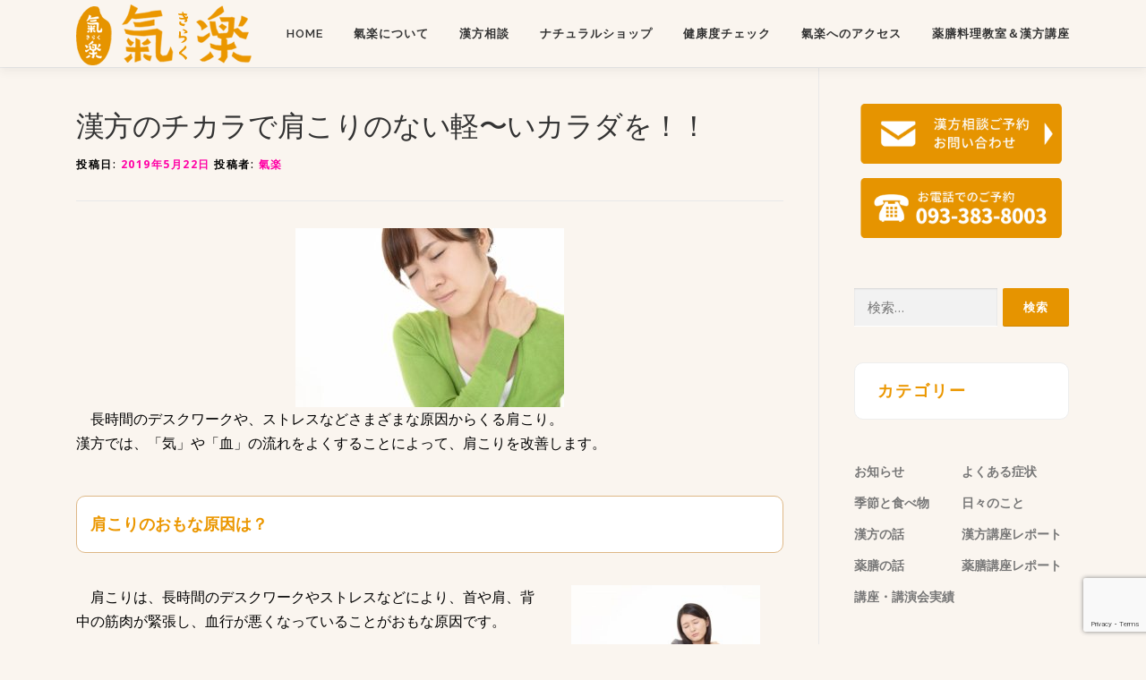

--- FILE ---
content_type: text/html; charset=UTF-8
request_url: https://kiraku8.jp/2019/05/22/katakori-2/
body_size: 90310
content:
<!DOCTYPE html>
<html dir="ltr" lang="ja" prefix="og: https://ogp.me/ns#">
<head>
<meta charset="UTF-8">
<meta name="viewport" content="width=device-width, initial-scale=1">
<link rel="profile" href="https://gmpg.org/xfn/11">
<title>漢方のチカラで肩こりのない軽〜いカラダを！！ | 婦人病・更年期障害の改善に北九州市小倉の漢方薬局・ナチュラルショップ - 氣楽(きらく)</title>

		<!-- All in One SEO 4.9.2 - aioseo.com -->
	<meta name="robots" content="max-image-preview:large" />
	<meta name="author" content="氣楽"/>
	<link rel="canonical" href="https://kiraku8.jp/2019/05/22/katakori-2/" />
	<meta name="generator" content="All in One SEO (AIOSEO) 4.9.2" />

		<!-- Global site tag (gtag.js) - Google Analytics -->
<script async src="https://www.googletagmanager.com/gtag/js?id=G-S5JYWQE6LQ"></script>
<script>
 window.dataLayer = window.dataLayer || [];
 function gtag(){dataLayer.push(arguments);}
 gtag('js', new Date());

 gtag('config', 'G-S5JYWQE6LQ');
</script>
		<meta property="og:locale" content="ja_JP" />
		<meta property="og:site_name" content="婦人病・更年期障害の改善に北九州市小倉の漢方薬局・ナチュラルショップ - 氣楽(きらく) |" />
		<meta property="og:type" content="article" />
		<meta property="og:title" content="漢方のチカラで肩こりのない軽〜いカラダを！！ | 婦人病・更年期障害の改善に北九州市小倉の漢方薬局・ナチュラルショップ - 氣楽(きらく)" />
		<meta property="og:url" content="https://kiraku8.jp/2019/05/22/katakori-2/" />
		<meta property="og:image" content="https://kiraku8.jp/dir/wp-content/uploads/2018/11/header_logo.png" />
		<meta property="og:image:secure_url" content="https://kiraku8.jp/dir/wp-content/uploads/2018/11/header_logo.png" />
		<meta property="article:published_time" content="2019-05-22T07:56:30+00:00" />
		<meta property="article:modified_time" content="2022-05-11T07:19:02+00:00" />
		<meta name="twitter:card" content="summary" />
		<meta name="twitter:title" content="漢方のチカラで肩こりのない軽〜いカラダを！！ | 婦人病・更年期障害の改善に北九州市小倉の漢方薬局・ナチュラルショップ - 氣楽(きらく)" />
		<meta name="twitter:image" content="https://kiraku8.jp/dir/wp-content/uploads/2018/11/header_logo.png" />
		<script type="application/ld+json" class="aioseo-schema">
			{"@context":"https:\/\/schema.org","@graph":[{"@type":"Article","@id":"https:\/\/kiraku8.jp\/2019\/05\/22\/katakori-2\/#article","name":"\u6f22\u65b9\u306e\u30c1\u30ab\u30e9\u3067\u80a9\u3053\u308a\u306e\u306a\u3044\u8efd\u301c\u3044\u30ab\u30e9\u30c0\u3092\uff01\uff01 | \u5a66\u4eba\u75c5\u30fb\u66f4\u5e74\u671f\u969c\u5bb3\u306e\u6539\u5584\u306b\u5317\u4e5d\u5dde\u5e02\u5c0f\u5009\u306e\u6f22\u65b9\u85ac\u5c40\u30fb\u30ca\u30c1\u30e5\u30e9\u30eb\u30b7\u30e7\u30c3\u30d7 - \u6c23\u697d(\u304d\u3089\u304f)","headline":"\u6f22\u65b9\u306e\u30c1\u30ab\u30e9\u3067\u80a9\u3053\u308a\u306e\u306a\u3044\u8efd\u301c\u3044\u30ab\u30e9\u30c0\u3092\uff01\uff01","author":{"@id":"https:\/\/kiraku8.jp\/author\/kasaneni\/#author"},"publisher":{"@id":"https:\/\/kiraku8.jp\/#organization"},"image":{"@type":"ImageObject","url":"https:\/\/kiraku8.jp\/dir\/wp-content\/uploads\/2019\/04\/117810.png","width":625,"height":625},"datePublished":"2019-05-22T16:56:30+09:00","dateModified":"2022-05-11T16:19:02+09:00","inLanguage":"ja","mainEntityOfPage":{"@id":"https:\/\/kiraku8.jp\/2019\/05\/22\/katakori-2\/#webpage"},"isPartOf":{"@id":"https:\/\/kiraku8.jp\/2019\/05\/22\/katakori-2\/#webpage"},"articleSection":"\u3088\u304f\u3042\u308b\u75c7\u72b6"},{"@type":"BreadcrumbList","@id":"https:\/\/kiraku8.jp\/2019\/05\/22\/katakori-2\/#breadcrumblist","itemListElement":[{"@type":"ListItem","@id":"https:\/\/kiraku8.jp#listItem","position":1,"name":"\u30db\u30fc\u30e0","item":"https:\/\/kiraku8.jp","nextItem":{"@type":"ListItem","@id":"https:\/\/kiraku8.jp\/category\/yokuarushoujyou\/#listItem","name":"\u3088\u304f\u3042\u308b\u75c7\u72b6"}},{"@type":"ListItem","@id":"https:\/\/kiraku8.jp\/category\/yokuarushoujyou\/#listItem","position":2,"name":"\u3088\u304f\u3042\u308b\u75c7\u72b6","item":"https:\/\/kiraku8.jp\/category\/yokuarushoujyou\/","nextItem":{"@type":"ListItem","@id":"https:\/\/kiraku8.jp\/2019\/05\/22\/katakori-2\/#listItem","name":"\u6f22\u65b9\u306e\u30c1\u30ab\u30e9\u3067\u80a9\u3053\u308a\u306e\u306a\u3044\u8efd\u301c\u3044\u30ab\u30e9\u30c0\u3092\uff01\uff01"},"previousItem":{"@type":"ListItem","@id":"https:\/\/kiraku8.jp#listItem","name":"\u30db\u30fc\u30e0"}},{"@type":"ListItem","@id":"https:\/\/kiraku8.jp\/2019\/05\/22\/katakori-2\/#listItem","position":3,"name":"\u6f22\u65b9\u306e\u30c1\u30ab\u30e9\u3067\u80a9\u3053\u308a\u306e\u306a\u3044\u8efd\u301c\u3044\u30ab\u30e9\u30c0\u3092\uff01\uff01","previousItem":{"@type":"ListItem","@id":"https:\/\/kiraku8.jp\/category\/yokuarushoujyou\/#listItem","name":"\u3088\u304f\u3042\u308b\u75c7\u72b6"}}]},{"@type":"Organization","@id":"https:\/\/kiraku8.jp\/#organization","name":"\u5a66\u4eba\u75c5\u30fb\u66f4\u5e74\u671f\u969c\u5bb3\u306e\u6539\u5584\u306b\u5317\u4e5d\u5dde\u5e02\u5c0f\u5009\u306e\u6f22\u65b9\u85ac\u5c40\u30fb\u30ca\u30c1\u30e5\u30e9\u30eb\u30b7\u30e7\u30c3\u30d7 - \u6c23\u697d(\u304d\u3089\u304f)","url":"https:\/\/kiraku8.jp\/","logo":{"@type":"ImageObject","url":"https:\/\/kiraku8.jp\/dir\/wp-content\/uploads\/2018\/11\/header_logo.png","@id":"https:\/\/kiraku8.jp\/2019\/05\/22\/katakori-2\/#organizationLogo","width":196,"height":68},"image":{"@id":"https:\/\/kiraku8.jp\/2019\/05\/22\/katakori-2\/#organizationLogo"}},{"@type":"Person","@id":"https:\/\/kiraku8.jp\/author\/kasaneni\/#author","url":"https:\/\/kiraku8.jp\/author\/kasaneni\/","name":"\u6c23\u697d","image":{"@type":"ImageObject","@id":"https:\/\/kiraku8.jp\/2019\/05\/22\/katakori-2\/#authorImage","url":"https:\/\/secure.gravatar.com\/avatar\/a4b4ce7e0a3a4ca2a2819e8c6c38850a?s=96&d=mm&r=g","width":96,"height":96,"caption":"\u6c23\u697d"}},{"@type":"WebPage","@id":"https:\/\/kiraku8.jp\/2019\/05\/22\/katakori-2\/#webpage","url":"https:\/\/kiraku8.jp\/2019\/05\/22\/katakori-2\/","name":"\u6f22\u65b9\u306e\u30c1\u30ab\u30e9\u3067\u80a9\u3053\u308a\u306e\u306a\u3044\u8efd\u301c\u3044\u30ab\u30e9\u30c0\u3092\uff01\uff01 | \u5a66\u4eba\u75c5\u30fb\u66f4\u5e74\u671f\u969c\u5bb3\u306e\u6539\u5584\u306b\u5317\u4e5d\u5dde\u5e02\u5c0f\u5009\u306e\u6f22\u65b9\u85ac\u5c40\u30fb\u30ca\u30c1\u30e5\u30e9\u30eb\u30b7\u30e7\u30c3\u30d7 - \u6c23\u697d(\u304d\u3089\u304f)","inLanguage":"ja","isPartOf":{"@id":"https:\/\/kiraku8.jp\/#website"},"breadcrumb":{"@id":"https:\/\/kiraku8.jp\/2019\/05\/22\/katakori-2\/#breadcrumblist"},"author":{"@id":"https:\/\/kiraku8.jp\/author\/kasaneni\/#author"},"creator":{"@id":"https:\/\/kiraku8.jp\/author\/kasaneni\/#author"},"image":{"@type":"ImageObject","url":"https:\/\/kiraku8.jp\/dir\/wp-content\/uploads\/2019\/04\/117810.png","@id":"https:\/\/kiraku8.jp\/2019\/05\/22\/katakori-2\/#mainImage","width":625,"height":625},"primaryImageOfPage":{"@id":"https:\/\/kiraku8.jp\/2019\/05\/22\/katakori-2\/#mainImage"},"datePublished":"2019-05-22T16:56:30+09:00","dateModified":"2022-05-11T16:19:02+09:00"},{"@type":"WebSite","@id":"https:\/\/kiraku8.jp\/#website","url":"https:\/\/kiraku8.jp\/","name":"\u5a66\u4eba\u75c5\u30fb\u66f4\u5e74\u671f\u969c\u5bb3\u306e\u6539\u5584\u306b\u5317\u4e5d\u5dde\u5e02\u5c0f\u5009\u306e\u6f22\u65b9\u85ac\u5c40\u30fb\u30ca\u30c1\u30e5\u30e9\u30eb\u30b7\u30e7\u30c3\u30d7 - \u6c23\u697d(\u304d\u3089\u304f)","inLanguage":"ja","publisher":{"@id":"https:\/\/kiraku8.jp\/#organization"}}]}
		</script>
		<!-- All in One SEO -->

<link rel='dns-prefetch' href='//fonts.googleapis.com' />
<link rel="alternate" type="application/rss+xml" title="婦人病・更年期障害の改善に北九州市小倉の漢方薬局・ナチュラルショップ - 氣楽(きらく) &raquo; フィード" href="https://kiraku8.jp/feed/" />
<link rel="alternate" type="application/rss+xml" title="婦人病・更年期障害の改善に北九州市小倉の漢方薬局・ナチュラルショップ - 氣楽(きらく) &raquo; コメントフィード" href="https://kiraku8.jp/comments/feed/" />
<link rel="alternate" type="application/rss+xml" title="婦人病・更年期障害の改善に北九州市小倉の漢方薬局・ナチュラルショップ - 氣楽(きらく) &raquo; 漢方のチカラで肩こりのない軽〜いカラダを！！ のコメントのフィード" href="https://kiraku8.jp/2019/05/22/katakori-2/feed/" />
<script type="text/javascript">
/* <![CDATA[ */
window._wpemojiSettings = {"baseUrl":"https:\/\/s.w.org\/images\/core\/emoji\/14.0.0\/72x72\/","ext":".png","svgUrl":"https:\/\/s.w.org\/images\/core\/emoji\/14.0.0\/svg\/","svgExt":".svg","source":{"concatemoji":"https:\/\/kiraku8.jp\/dir\/wp-includes\/js\/wp-emoji-release.min.js?ver=6.4.7"}};
/*! This file is auto-generated */
!function(i,n){var o,s,e;function c(e){try{var t={supportTests:e,timestamp:(new Date).valueOf()};sessionStorage.setItem(o,JSON.stringify(t))}catch(e){}}function p(e,t,n){e.clearRect(0,0,e.canvas.width,e.canvas.height),e.fillText(t,0,0);var t=new Uint32Array(e.getImageData(0,0,e.canvas.width,e.canvas.height).data),r=(e.clearRect(0,0,e.canvas.width,e.canvas.height),e.fillText(n,0,0),new Uint32Array(e.getImageData(0,0,e.canvas.width,e.canvas.height).data));return t.every(function(e,t){return e===r[t]})}function u(e,t,n){switch(t){case"flag":return n(e,"\ud83c\udff3\ufe0f\u200d\u26a7\ufe0f","\ud83c\udff3\ufe0f\u200b\u26a7\ufe0f")?!1:!n(e,"\ud83c\uddfa\ud83c\uddf3","\ud83c\uddfa\u200b\ud83c\uddf3")&&!n(e,"\ud83c\udff4\udb40\udc67\udb40\udc62\udb40\udc65\udb40\udc6e\udb40\udc67\udb40\udc7f","\ud83c\udff4\u200b\udb40\udc67\u200b\udb40\udc62\u200b\udb40\udc65\u200b\udb40\udc6e\u200b\udb40\udc67\u200b\udb40\udc7f");case"emoji":return!n(e,"\ud83e\udef1\ud83c\udffb\u200d\ud83e\udef2\ud83c\udfff","\ud83e\udef1\ud83c\udffb\u200b\ud83e\udef2\ud83c\udfff")}return!1}function f(e,t,n){var r="undefined"!=typeof WorkerGlobalScope&&self instanceof WorkerGlobalScope?new OffscreenCanvas(300,150):i.createElement("canvas"),a=r.getContext("2d",{willReadFrequently:!0}),o=(a.textBaseline="top",a.font="600 32px Arial",{});return e.forEach(function(e){o[e]=t(a,e,n)}),o}function t(e){var t=i.createElement("script");t.src=e,t.defer=!0,i.head.appendChild(t)}"undefined"!=typeof Promise&&(o="wpEmojiSettingsSupports",s=["flag","emoji"],n.supports={everything:!0,everythingExceptFlag:!0},e=new Promise(function(e){i.addEventListener("DOMContentLoaded",e,{once:!0})}),new Promise(function(t){var n=function(){try{var e=JSON.parse(sessionStorage.getItem(o));if("object"==typeof e&&"number"==typeof e.timestamp&&(new Date).valueOf()<e.timestamp+604800&&"object"==typeof e.supportTests)return e.supportTests}catch(e){}return null}();if(!n){if("undefined"!=typeof Worker&&"undefined"!=typeof OffscreenCanvas&&"undefined"!=typeof URL&&URL.createObjectURL&&"undefined"!=typeof Blob)try{var e="postMessage("+f.toString()+"("+[JSON.stringify(s),u.toString(),p.toString()].join(",")+"));",r=new Blob([e],{type:"text/javascript"}),a=new Worker(URL.createObjectURL(r),{name:"wpTestEmojiSupports"});return void(a.onmessage=function(e){c(n=e.data),a.terminate(),t(n)})}catch(e){}c(n=f(s,u,p))}t(n)}).then(function(e){for(var t in e)n.supports[t]=e[t],n.supports.everything=n.supports.everything&&n.supports[t],"flag"!==t&&(n.supports.everythingExceptFlag=n.supports.everythingExceptFlag&&n.supports[t]);n.supports.everythingExceptFlag=n.supports.everythingExceptFlag&&!n.supports.flag,n.DOMReady=!1,n.readyCallback=function(){n.DOMReady=!0}}).then(function(){return e}).then(function(){var e;n.supports.everything||(n.readyCallback(),(e=n.source||{}).concatemoji?t(e.concatemoji):e.wpemoji&&e.twemoji&&(t(e.twemoji),t(e.wpemoji)))}))}((window,document),window._wpemojiSettings);
/* ]]> */
</script>
<style id='wp-emoji-styles-inline-css' type='text/css'>

	img.wp-smiley, img.emoji {
		display: inline !important;
		border: none !important;
		box-shadow: none !important;
		height: 1em !important;
		width: 1em !important;
		margin: 0 0.07em !important;
		vertical-align: -0.1em !important;
		background: none !important;
		padding: 0 !important;
	}
</style>
<link rel='stylesheet' id='wp-block-library-css' href='https://kiraku8.jp/dir/wp-includes/css/dist/block-library/style.min.css?ver=6.4.7' type='text/css' media='all' />
<style id='wp-block-library-inline-css' type='text/css'>
/* VK Color Palettes */
</style>
<link rel='stylesheet' id='aioseo/css/src/vue/standalone/blocks/table-of-contents/global.scss-css' href='https://kiraku8.jp/dir/wp-content/plugins/all-in-one-seo-pack/dist/Lite/assets/css/table-of-contents/global.e90f6d47.css?ver=4.9.2' type='text/css' media='all' />
<style id='xo-event-calendar-event-calendar-style-inline-css' type='text/css'>
.xo-event-calendar{font-family:Helvetica Neue,Helvetica,Hiragino Kaku Gothic ProN,Meiryo,MS PGothic,sans-serif;overflow:auto;position:relative}.xo-event-calendar td,.xo-event-calendar th{padding:0!important}.xo-event-calendar .calendar:nth-child(n+2) .month-next,.xo-event-calendar .calendar:nth-child(n+2) .month-prev{visibility:hidden}.xo-event-calendar table{background-color:transparent;border-collapse:separate;border-spacing:0;color:#333;margin:0;padding:0;table-layout:fixed;width:100%}.xo-event-calendar table caption,.xo-event-calendar table tbody,.xo-event-calendar table td,.xo-event-calendar table tfoot,.xo-event-calendar table th,.xo-event-calendar table thead,.xo-event-calendar table tr{background:transparent;border:0;margin:0;opacity:1;outline:0;padding:0;vertical-align:baseline}.xo-event-calendar table table tr{display:table-row}.xo-event-calendar table table td,.xo-event-calendar table table th{display:table-cell;padding:0}.xo-event-calendar table.xo-month{border:1px solid #ccc;border-right-width:0;margin:0 0 8px;padding:0}.xo-event-calendar table.xo-month td,.xo-event-calendar table.xo-month th{background-color:#fff;border:1px solid #ccc;padding:0}.xo-event-calendar table.xo-month caption{caption-side:top}.xo-event-calendar table.xo-month .month-header{display:flex;flex-flow:wrap;justify-content:center;margin:4px 0}.xo-event-calendar table.xo-month .month-header>span{flex-grow:1;text-align:center}.xo-event-calendar table.xo-month button{background-color:transparent;border:0;box-shadow:none;color:#333;cursor:pointer;margin:0;overflow:hidden;padding:0;text-shadow:none;width:38px}.xo-event-calendar table.xo-month button[disabled]{cursor:default;opacity:.3}.xo-event-calendar table.xo-month button>span{text-align:center;vertical-align:middle}.xo-event-calendar table.xo-month button span.nav-prev{border-bottom:2px solid #333;border-left:2px solid #333;display:inline-block;font-size:0;height:13px;transform:rotate(45deg);width:13px}.xo-event-calendar table.xo-month button span.nav-next{border-right:2px solid #333;border-top:2px solid #333;display:inline-block;font-size:0;height:13px;transform:rotate(45deg);width:13px}.xo-event-calendar table.xo-month button:hover span.nav-next,.xo-event-calendar table.xo-month button:hover span.nav-prev{border-width:3px}.xo-event-calendar table.xo-month>thead th{border-width:0 1px 0 0;color:#333;font-size:.9em;font-weight:700;padding:1px 0;text-align:center}.xo-event-calendar table.xo-month>thead th.sunday{color:#d00}.xo-event-calendar table.xo-month>thead th.saturday{color:#00d}.xo-event-calendar table.xo-month .month-week{border:0;overflow:hidden;padding:0;position:relative;width:100%}.xo-event-calendar table.xo-month .month-week table{border:0;margin:0;padding:0}.xo-event-calendar table.xo-month .month-dayname{border-width:1px 0 0 1px;bottom:0;left:0;position:absolute;right:0;top:0}.xo-event-calendar table.xo-month .month-dayname td{border-width:1px 1px 0 0;padding:0}.xo-event-calendar table.xo-month .month-dayname td div{border-width:1px 1px 0 0;font-size:100%;height:1000px;line-height:1.2em;padding:4px;text-align:right}.xo-event-calendar table.xo-month .month-dayname td div.other-month{opacity:.6}.xo-event-calendar table.xo-month .month-dayname td div.today{color:#00d;font-weight:700}.xo-event-calendar table.xo-month .month-dayname-space{height:1.5em;position:relative;top:0}.xo-event-calendar table.xo-month .month-event{background-color:transparent;position:relative;top:0}.xo-event-calendar table.xo-month .month-event td{background-color:transparent;border-width:0 1px 0 0;padding:0 1px 2px}.xo-event-calendar table.xo-month .month-event-space{background-color:transparent;height:1.5em}.xo-event-calendar table.xo-month .month-event-space td{border-width:0 1px 0 0}.xo-event-calendar table.xo-month .month-event tr,.xo-event-calendar table.xo-month .month-event-space tr{background-color:transparent}.xo-event-calendar table.xo-month .month-event-title{background-color:#ccc;border-radius:3px;color:#666;display:block;font-size:.8em;margin:1px;overflow:hidden;padding:0 4px;text-align:left;white-space:nowrap}.xo-event-calendar p.holiday-title{font-size:90%;margin:0;padding:2px 0;vertical-align:middle}.xo-event-calendar p.holiday-title span{border:1px solid #ccc;margin:0 6px 0 0;padding:0 0 0 18px}.xo-event-calendar .loading-animation{left:50%;margin:-20px 0 0 -20px;position:absolute;top:50%}@media(min-width:600px){.xo-event-calendar .calendars.columns-2{-moz-column-gap:15px;column-gap:15px;display:grid;grid-template-columns:repeat(2,1fr);row-gap:5px}.xo-event-calendar .calendars.columns-2 .month-next,.xo-event-calendar .calendars.columns-2 .month-prev{visibility:hidden}.xo-event-calendar .calendars.columns-2 .calendar:first-child .month-prev,.xo-event-calendar .calendars.columns-2 .calendar:nth-child(2) .month-next{visibility:visible}.xo-event-calendar .calendars.columns-3{-moz-column-gap:15px;column-gap:15px;display:grid;grid-template-columns:repeat(3,1fr);row-gap:5px}.xo-event-calendar .calendars.columns-3 .month-next,.xo-event-calendar .calendars.columns-3 .month-prev{visibility:hidden}.xo-event-calendar .calendars.columns-3 .calendar:first-child .month-prev,.xo-event-calendar .calendars.columns-3 .calendar:nth-child(3) .month-next{visibility:visible}.xo-event-calendar .calendars.columns-4{-moz-column-gap:15px;column-gap:15px;display:grid;grid-template-columns:repeat(4,1fr);row-gap:5px}.xo-event-calendar .calendars.columns-4 .month-next,.xo-event-calendar .calendars.columns-4 .month-prev{visibility:hidden}.xo-event-calendar .calendars.columns-4 .calendar:first-child .month-prev,.xo-event-calendar .calendars.columns-4 .calendar:nth-child(4) .month-next{visibility:visible}}.xo-event-calendar.xo-calendar-loading .xo-months{opacity:.5}.xo-event-calendar.xo-calendar-loading .loading-animation{animation:loadingCircRot .8s linear infinite;border:5px solid rgba(0,0,0,.2);border-radius:50%;border-top-color:#4285f4;height:40px;width:40px}@keyframes loadingCircRot{0%{transform:rotate(0deg)}to{transform:rotate(359deg)}}.xo-event-calendar.is-style-legacy table.xo-month .month-header>span{font-size:120%;line-height:28px}.xo-event-calendar.is-style-regular table.xo-month button:not(:hover):not(:active):not(.has-background){background-color:transparent;color:#333}.xo-event-calendar.is-style-regular table.xo-month button>span{text-align:center;vertical-align:middle}.xo-event-calendar.is-style-regular table.xo-month button>span:not(.dashicons){font-size:2em;overflow:hidden;text-indent:100%;white-space:nowrap}.xo-event-calendar.is-style-regular table.xo-month .month-next,.xo-event-calendar.is-style-regular table.xo-month .month-prev{height:2em;width:2em}.xo-event-calendar.is-style-regular table.xo-month .month-header{align-items:center;display:flex;justify-content:center;padding:.2em 0}.xo-event-calendar.is-style-regular table.xo-month .month-header .calendar-caption{flex-grow:1}.xo-event-calendar.is-style-regular table.xo-month .month-header>span{font-size:1.1em}.xo-event-calendar.is-style-regular table.xo-month>thead th{background:#fafafa;font-size:.8em}.xo-event-calendar.is-style-regular table.xo-month .month-dayname td div{font-size:1em;padding:.2em}.xo-event-calendar.is-style-regular table.xo-month .month-dayname td div.today{color:#339;font-weight:700}.xo-event-calendar.is-style-regular .holiday-titles{display:inline-flex;flex-wrap:wrap;gap:.25em 1em}.xo-event-calendar.is-style-regular p.holiday-title{font-size:.875em;margin:0 0 .5em}.xo-event-calendar.is-style-regular p.holiday-title span{margin:0 .25em 0 0;padding:0 0 0 1.25em}

</style>
<style id='xo-event-calendar-simple-calendar-style-inline-css' type='text/css'>
.xo-simple-calendar{box-sizing:border-box;font-family:Helvetica Neue,Helvetica,Hiragino Kaku Gothic ProN,Meiryo,MS PGothic,sans-serif;margin:0;padding:0;position:relative}.xo-simple-calendar td,.xo-simple-calendar th{padding:0!important}.xo-simple-calendar .calendar:nth-child(n+2) .month-next,.xo-simple-calendar .calendar:nth-child(n+2) .month-prev{visibility:hidden}.xo-simple-calendar .calendar table.month{border:0;border-collapse:separate;border-spacing:1px;box-sizing:border-box;margin:0 0 .5em;min-width:auto;outline:0;padding:0;table-layout:fixed;width:100%}.xo-simple-calendar .calendar table.month caption,.xo-simple-calendar .calendar table.month tbody,.xo-simple-calendar .calendar table.month td,.xo-simple-calendar .calendar table.month tfoot,.xo-simple-calendar .calendar table.month th,.xo-simple-calendar .calendar table.month thead,.xo-simple-calendar .calendar table.month tr{background:transparent;border:0;margin:0;opacity:1;outline:0;padding:0;vertical-align:baseline}.xo-simple-calendar .calendar table.month caption{caption-side:top;font-size:1.1em}.xo-simple-calendar .calendar table.month .month-header{align-items:center;display:flex;justify-content:center;width:100%}.xo-simple-calendar .calendar table.month .month-header .month-title{flex-grow:1;font-size:1em;font-weight:400;letter-spacing:.1em;line-height:1em;padding:0;text-align:center}.xo-simple-calendar .calendar table.month .month-header button{background:none;background-color:transparent;border:0;font-size:1.4em;line-height:1.4em;margin:0;outline-offset:0;padding:0;width:1.4em}.xo-simple-calendar .calendar table.month .month-header button:not(:hover):not(:active):not(.has-background){background-color:transparent}.xo-simple-calendar .calendar table.month .month-header button:hover{opacity:.6}.xo-simple-calendar .calendar table.month .month-header button:disabled{cursor:auto;opacity:.3}.xo-simple-calendar .calendar table.month .month-header .month-next,.xo-simple-calendar .calendar table.month .month-header .month-prev{background-color:transparent;color:#333;cursor:pointer}.xo-simple-calendar .calendar table.month tr{background:transparent;border:0;outline:0}.xo-simple-calendar .calendar table.month td,.xo-simple-calendar .calendar table.month th{background:transparent;border:0;outline:0;text-align:center;vertical-align:middle;word-break:normal}.xo-simple-calendar .calendar table.month th{font-size:.8em;font-weight:700}.xo-simple-calendar .calendar table.month td{font-size:1em;font-weight:400}.xo-simple-calendar .calendar table.month .day.holiday{color:#333}.xo-simple-calendar .calendar table.month .day.other{opacity:.3}.xo-simple-calendar .calendar table.month .day>span{box-sizing:border-box;display:inline-block;padding:.2em;width:100%}.xo-simple-calendar .calendar table.month th>span{color:#333}.xo-simple-calendar .calendar table.month .day.sun>span,.xo-simple-calendar .calendar table.month th.sun>span{color:#ec0220}.xo-simple-calendar .calendar table.month .day.sat>span,.xo-simple-calendar .calendar table.month th.sat>span{color:#0069de}.xo-simple-calendar .calendars-footer{margin:.5em;padding:0}.xo-simple-calendar .calendars-footer ul.holiday-titles{border:0;display:inline-flex;flex-wrap:wrap;gap:.25em 1em;margin:0;outline:0;padding:0}.xo-simple-calendar .calendars-footer ul.holiday-titles li{border:0;list-style:none;margin:0;outline:0;padding:0}.xo-simple-calendar .calendars-footer ul.holiday-titles li:after,.xo-simple-calendar .calendars-footer ul.holiday-titles li:before{content:none}.xo-simple-calendar .calendars-footer ul.holiday-titles .mark{border-radius:50%;display:inline-block;height:1.2em;vertical-align:middle;width:1.2em}.xo-simple-calendar .calendars-footer ul.holiday-titles .title{font-size:.7em;vertical-align:middle}@media(min-width:600px){.xo-simple-calendar .calendars.columns-2{-moz-column-gap:15px;column-gap:15px;display:grid;grid-template-columns:repeat(2,1fr);row-gap:5px}.xo-simple-calendar .calendars.columns-2 .month-next,.xo-simple-calendar .calendars.columns-2 .month-prev{visibility:hidden}.xo-simple-calendar .calendars.columns-2 .calendar:first-child .month-prev,.xo-simple-calendar .calendars.columns-2 .calendar:nth-child(2) .month-next{visibility:visible}.xo-simple-calendar .calendars.columns-3{-moz-column-gap:15px;column-gap:15px;display:grid;grid-template-columns:repeat(3,1fr);row-gap:5px}.xo-simple-calendar .calendars.columns-3 .month-next,.xo-simple-calendar .calendars.columns-3 .month-prev{visibility:hidden}.xo-simple-calendar .calendars.columns-3 .calendar:first-child .month-prev,.xo-simple-calendar .calendars.columns-3 .calendar:nth-child(3) .month-next{visibility:visible}.xo-simple-calendar .calendars.columns-4{-moz-column-gap:15px;column-gap:15px;display:grid;grid-template-columns:repeat(4,1fr);row-gap:5px}.xo-simple-calendar .calendars.columns-4 .month-next,.xo-simple-calendar .calendars.columns-4 .month-prev{visibility:hidden}.xo-simple-calendar .calendars.columns-4 .calendar:first-child .month-prev,.xo-simple-calendar .calendars.columns-4 .calendar:nth-child(4) .month-next{visibility:visible}}.xo-simple-calendar .calendar-loading-animation{left:50%;margin:-20px 0 0 -20px;position:absolute;top:50%}.xo-simple-calendar.xo-calendar-loading .calendars{opacity:.3}.xo-simple-calendar.xo-calendar-loading .calendar-loading-animation{animation:SimpleCalendarLoadingCircRot .8s linear infinite;border:5px solid rgba(0,0,0,.2);border-radius:50%;border-top-color:#4285f4;height:40px;width:40px}@keyframes SimpleCalendarLoadingCircRot{0%{transform:rotate(0deg)}to{transform:rotate(359deg)}}.xo-simple-calendar.is-style-regular table.month{border-collapse:collapse;border-spacing:0}.xo-simple-calendar.is-style-regular table.month tr{border:0}.xo-simple-calendar.is-style-regular table.month .day>span{border-radius:50%;line-height:2em;padding:.1em;width:2.2em}.xo-simple-calendar.is-style-frame table.month{background:transparent;border-collapse:collapse;border-spacing:0}.xo-simple-calendar.is-style-frame table.month thead tr{background:#eee}.xo-simple-calendar.is-style-frame table.month tbody tr{background:#fff}.xo-simple-calendar.is-style-frame table.month td,.xo-simple-calendar.is-style-frame table.month th{border:1px solid #ccc}.xo-simple-calendar.is-style-frame .calendars-footer{margin:8px 0}.xo-simple-calendar.is-style-frame .calendars-footer ul.holiday-titles .mark{border:1px solid #ccc;border-radius:0}

</style>
<style id='classic-theme-styles-inline-css' type='text/css'>
/*! This file is auto-generated */
.wp-block-button__link{color:#fff;background-color:#32373c;border-radius:9999px;box-shadow:none;text-decoration:none;padding:calc(.667em + 2px) calc(1.333em + 2px);font-size:1.125em}.wp-block-file__button{background:#32373c;color:#fff;text-decoration:none}
</style>
<style id='global-styles-inline-css' type='text/css'>
body{--wp--preset--color--black: #000000;--wp--preset--color--cyan-bluish-gray: #abb8c3;--wp--preset--color--white: #ffffff;--wp--preset--color--pale-pink: #f78da7;--wp--preset--color--vivid-red: #cf2e2e;--wp--preset--color--luminous-vivid-orange: #ff6900;--wp--preset--color--luminous-vivid-amber: #fcb900;--wp--preset--color--light-green-cyan: #7bdcb5;--wp--preset--color--vivid-green-cyan: #00d084;--wp--preset--color--pale-cyan-blue: #8ed1fc;--wp--preset--color--vivid-cyan-blue: #0693e3;--wp--preset--color--vivid-purple: #9b51e0;--wp--preset--gradient--vivid-cyan-blue-to-vivid-purple: linear-gradient(135deg,rgba(6,147,227,1) 0%,rgb(155,81,224) 100%);--wp--preset--gradient--light-green-cyan-to-vivid-green-cyan: linear-gradient(135deg,rgb(122,220,180) 0%,rgb(0,208,130) 100%);--wp--preset--gradient--luminous-vivid-amber-to-luminous-vivid-orange: linear-gradient(135deg,rgba(252,185,0,1) 0%,rgba(255,105,0,1) 100%);--wp--preset--gradient--luminous-vivid-orange-to-vivid-red: linear-gradient(135deg,rgba(255,105,0,1) 0%,rgb(207,46,46) 100%);--wp--preset--gradient--very-light-gray-to-cyan-bluish-gray: linear-gradient(135deg,rgb(238,238,238) 0%,rgb(169,184,195) 100%);--wp--preset--gradient--cool-to-warm-spectrum: linear-gradient(135deg,rgb(74,234,220) 0%,rgb(151,120,209) 20%,rgb(207,42,186) 40%,rgb(238,44,130) 60%,rgb(251,105,98) 80%,rgb(254,248,76) 100%);--wp--preset--gradient--blush-light-purple: linear-gradient(135deg,rgb(255,206,236) 0%,rgb(152,150,240) 100%);--wp--preset--gradient--blush-bordeaux: linear-gradient(135deg,rgb(254,205,165) 0%,rgb(254,45,45) 50%,rgb(107,0,62) 100%);--wp--preset--gradient--luminous-dusk: linear-gradient(135deg,rgb(255,203,112) 0%,rgb(199,81,192) 50%,rgb(65,88,208) 100%);--wp--preset--gradient--pale-ocean: linear-gradient(135deg,rgb(255,245,203) 0%,rgb(182,227,212) 50%,rgb(51,167,181) 100%);--wp--preset--gradient--electric-grass: linear-gradient(135deg,rgb(202,248,128) 0%,rgb(113,206,126) 100%);--wp--preset--gradient--midnight: linear-gradient(135deg,rgb(2,3,129) 0%,rgb(40,116,252) 100%);--wp--preset--font-size--small: 13px;--wp--preset--font-size--medium: 20px;--wp--preset--font-size--large: 36px;--wp--preset--font-size--x-large: 42px;--wp--preset--spacing--20: 0.44rem;--wp--preset--spacing--30: 0.67rem;--wp--preset--spacing--40: 1rem;--wp--preset--spacing--50: 1.5rem;--wp--preset--spacing--60: 2.25rem;--wp--preset--spacing--70: 3.38rem;--wp--preset--spacing--80: 5.06rem;--wp--preset--shadow--natural: 6px 6px 9px rgba(0, 0, 0, 0.2);--wp--preset--shadow--deep: 12px 12px 50px rgba(0, 0, 0, 0.4);--wp--preset--shadow--sharp: 6px 6px 0px rgba(0, 0, 0, 0.2);--wp--preset--shadow--outlined: 6px 6px 0px -3px rgba(255, 255, 255, 1), 6px 6px rgba(0, 0, 0, 1);--wp--preset--shadow--crisp: 6px 6px 0px rgba(0, 0, 0, 1);}:where(.is-layout-flex){gap: 0.5em;}:where(.is-layout-grid){gap: 0.5em;}body .is-layout-flow > .alignleft{float: left;margin-inline-start: 0;margin-inline-end: 2em;}body .is-layout-flow > .alignright{float: right;margin-inline-start: 2em;margin-inline-end: 0;}body .is-layout-flow > .aligncenter{margin-left: auto !important;margin-right: auto !important;}body .is-layout-constrained > .alignleft{float: left;margin-inline-start: 0;margin-inline-end: 2em;}body .is-layout-constrained > .alignright{float: right;margin-inline-start: 2em;margin-inline-end: 0;}body .is-layout-constrained > .aligncenter{margin-left: auto !important;margin-right: auto !important;}body .is-layout-constrained > :where(:not(.alignleft):not(.alignright):not(.alignfull)){max-width: var(--wp--style--global--content-size);margin-left: auto !important;margin-right: auto !important;}body .is-layout-constrained > .alignwide{max-width: var(--wp--style--global--wide-size);}body .is-layout-flex{display: flex;}body .is-layout-flex{flex-wrap: wrap;align-items: center;}body .is-layout-flex > *{margin: 0;}body .is-layout-grid{display: grid;}body .is-layout-grid > *{margin: 0;}:where(.wp-block-columns.is-layout-flex){gap: 2em;}:where(.wp-block-columns.is-layout-grid){gap: 2em;}:where(.wp-block-post-template.is-layout-flex){gap: 1.25em;}:where(.wp-block-post-template.is-layout-grid){gap: 1.25em;}.has-black-color{color: var(--wp--preset--color--black) !important;}.has-cyan-bluish-gray-color{color: var(--wp--preset--color--cyan-bluish-gray) !important;}.has-white-color{color: var(--wp--preset--color--white) !important;}.has-pale-pink-color{color: var(--wp--preset--color--pale-pink) !important;}.has-vivid-red-color{color: var(--wp--preset--color--vivid-red) !important;}.has-luminous-vivid-orange-color{color: var(--wp--preset--color--luminous-vivid-orange) !important;}.has-luminous-vivid-amber-color{color: var(--wp--preset--color--luminous-vivid-amber) !important;}.has-light-green-cyan-color{color: var(--wp--preset--color--light-green-cyan) !important;}.has-vivid-green-cyan-color{color: var(--wp--preset--color--vivid-green-cyan) !important;}.has-pale-cyan-blue-color{color: var(--wp--preset--color--pale-cyan-blue) !important;}.has-vivid-cyan-blue-color{color: var(--wp--preset--color--vivid-cyan-blue) !important;}.has-vivid-purple-color{color: var(--wp--preset--color--vivid-purple) !important;}.has-black-background-color{background-color: var(--wp--preset--color--black) !important;}.has-cyan-bluish-gray-background-color{background-color: var(--wp--preset--color--cyan-bluish-gray) !important;}.has-white-background-color{background-color: var(--wp--preset--color--white) !important;}.has-pale-pink-background-color{background-color: var(--wp--preset--color--pale-pink) !important;}.has-vivid-red-background-color{background-color: var(--wp--preset--color--vivid-red) !important;}.has-luminous-vivid-orange-background-color{background-color: var(--wp--preset--color--luminous-vivid-orange) !important;}.has-luminous-vivid-amber-background-color{background-color: var(--wp--preset--color--luminous-vivid-amber) !important;}.has-light-green-cyan-background-color{background-color: var(--wp--preset--color--light-green-cyan) !important;}.has-vivid-green-cyan-background-color{background-color: var(--wp--preset--color--vivid-green-cyan) !important;}.has-pale-cyan-blue-background-color{background-color: var(--wp--preset--color--pale-cyan-blue) !important;}.has-vivid-cyan-blue-background-color{background-color: var(--wp--preset--color--vivid-cyan-blue) !important;}.has-vivid-purple-background-color{background-color: var(--wp--preset--color--vivid-purple) !important;}.has-black-border-color{border-color: var(--wp--preset--color--black) !important;}.has-cyan-bluish-gray-border-color{border-color: var(--wp--preset--color--cyan-bluish-gray) !important;}.has-white-border-color{border-color: var(--wp--preset--color--white) !important;}.has-pale-pink-border-color{border-color: var(--wp--preset--color--pale-pink) !important;}.has-vivid-red-border-color{border-color: var(--wp--preset--color--vivid-red) !important;}.has-luminous-vivid-orange-border-color{border-color: var(--wp--preset--color--luminous-vivid-orange) !important;}.has-luminous-vivid-amber-border-color{border-color: var(--wp--preset--color--luminous-vivid-amber) !important;}.has-light-green-cyan-border-color{border-color: var(--wp--preset--color--light-green-cyan) !important;}.has-vivid-green-cyan-border-color{border-color: var(--wp--preset--color--vivid-green-cyan) !important;}.has-pale-cyan-blue-border-color{border-color: var(--wp--preset--color--pale-cyan-blue) !important;}.has-vivid-cyan-blue-border-color{border-color: var(--wp--preset--color--vivid-cyan-blue) !important;}.has-vivid-purple-border-color{border-color: var(--wp--preset--color--vivid-purple) !important;}.has-vivid-cyan-blue-to-vivid-purple-gradient-background{background: var(--wp--preset--gradient--vivid-cyan-blue-to-vivid-purple) !important;}.has-light-green-cyan-to-vivid-green-cyan-gradient-background{background: var(--wp--preset--gradient--light-green-cyan-to-vivid-green-cyan) !important;}.has-luminous-vivid-amber-to-luminous-vivid-orange-gradient-background{background: var(--wp--preset--gradient--luminous-vivid-amber-to-luminous-vivid-orange) !important;}.has-luminous-vivid-orange-to-vivid-red-gradient-background{background: var(--wp--preset--gradient--luminous-vivid-orange-to-vivid-red) !important;}.has-very-light-gray-to-cyan-bluish-gray-gradient-background{background: var(--wp--preset--gradient--very-light-gray-to-cyan-bluish-gray) !important;}.has-cool-to-warm-spectrum-gradient-background{background: var(--wp--preset--gradient--cool-to-warm-spectrum) !important;}.has-blush-light-purple-gradient-background{background: var(--wp--preset--gradient--blush-light-purple) !important;}.has-blush-bordeaux-gradient-background{background: var(--wp--preset--gradient--blush-bordeaux) !important;}.has-luminous-dusk-gradient-background{background: var(--wp--preset--gradient--luminous-dusk) !important;}.has-pale-ocean-gradient-background{background: var(--wp--preset--gradient--pale-ocean) !important;}.has-electric-grass-gradient-background{background: var(--wp--preset--gradient--electric-grass) !important;}.has-midnight-gradient-background{background: var(--wp--preset--gradient--midnight) !important;}.has-small-font-size{font-size: var(--wp--preset--font-size--small) !important;}.has-medium-font-size{font-size: var(--wp--preset--font-size--medium) !important;}.has-large-font-size{font-size: var(--wp--preset--font-size--large) !important;}.has-x-large-font-size{font-size: var(--wp--preset--font-size--x-large) !important;}
.wp-block-navigation a:where(:not(.wp-element-button)){color: inherit;}
:where(.wp-block-post-template.is-layout-flex){gap: 1.25em;}:where(.wp-block-post-template.is-layout-grid){gap: 1.25em;}
:where(.wp-block-columns.is-layout-flex){gap: 2em;}:where(.wp-block-columns.is-layout-grid){gap: 2em;}
.wp-block-pullquote{font-size: 1.5em;line-height: 1.6;}
</style>
<link rel='stylesheet' id='contact-form-7-css' href='https://kiraku8.jp/dir/wp-content/plugins/contact-form-7/includes/css/styles.css?ver=5.9.8' type='text/css' media='all' />
<link rel='stylesheet' id='vk-components-style-css' href='https://kiraku8.jp/dir/wp-content/plugins/vk-blocks/inc/vk-blocks//build/vk-components.css?ver=1645406663' type='text/css' media='all' />
<link rel='stylesheet' id='xo-event-calendar-css' href='https://kiraku8.jp/dir/wp-content/plugins/xo-event-calendar/css/xo-event-calendar.css?ver=3.2.10' type='text/css' media='all' />
<link rel='stylesheet' id='onepress-fonts-css' href='https://fonts.googleapis.com/css?family=Raleway%3A400%2C500%2C600%2C700%2C300%2C100%2C800%2C900%7COpen+Sans%3A400%2C300%2C300italic%2C400italic%2C600%2C600italic%2C700%2C700italic&#038;subset=latin%2Clatin-ext&#038;ver=2.2.8' type='text/css' media='all' />
<link rel='stylesheet' id='onepress-animate-css' href='https://kiraku8.jp/dir/wp-content/themes/onepress/assets/css/animate.min.css?ver=2.2.8' type='text/css' media='all' />
<link rel='stylesheet' id='onepress-fa-css' href='https://kiraku8.jp/dir/wp-content/themes/onepress/assets/css/font-awesome.min.css?ver=4.7.0' type='text/css' media='all' />
<link rel='stylesheet' id='onepress-bootstrap-css' href='https://kiraku8.jp/dir/wp-content/themes/onepress/assets/css/bootstrap.min.css?ver=2.2.8' type='text/css' media='all' />
<link rel='stylesheet' id='onepress-style-css' href='https://kiraku8.jp/dir/wp-content/themes/onepress/style.css?ver=6.4.7' type='text/css' media='all' />
<style id='onepress-style-inline-css' type='text/css'>
#main .video-section section.hero-slideshow-wrapper{background:transparent}.hero-slideshow-wrapper:after{position:absolute;top:0px;left:0px;width:100%;height:100%;background-color:rgba(0,0,0,0.3);display:block;content:""}.body-desktop .parallax-hero .hero-slideshow-wrapper:after{display:none!important}#parallax-hero>.parallax-bg::before{background-color:rgba(0,0,0,0.3);opacity:1}.body-desktop .parallax-hero .hero-slideshow-wrapper:after{display:none!important}a,.screen-reader-text:hover,.screen-reader-text:active,.screen-reader-text:focus,.header-social a,.onepress-menu a:hover,.onepress-menu ul li a:hover,.onepress-menu li.onepress-current-item>a,.onepress-menu ul li.current-menu-item>a,.onepress-menu>li a.menu-actived,.onepress-menu.onepress-menu-mobile li.onepress-current-item>a,.site-footer a,.site-footer .footer-social a:hover,.site-footer .btt a:hover,.highlight,#comments .comment .comment-wrapper .comment-meta .comment-time:hover,#comments .comment .comment-wrapper .comment-meta .comment-reply-link:hover,#comments .comment .comment-wrapper .comment-meta .comment-edit-link:hover,.btn-theme-primary-outline,.sidebar .widget a:hover,.section-services .service-item .service-image i,.counter_item .counter__number,.team-member .member-thumb .member-profile a:hover,.icon-background-default{color:#fbd68f}input[type="reset"],input[type="submit"],input[type="submit"],input[type="reset"]:hover,input[type="submit"]:hover,input[type="submit"]:hover .nav-links a:hover,.btn-theme-primary,.btn-theme-primary-outline:hover,.section-testimonials .card-theme-primary,.woocommerce #respond input#submit,.woocommerce a.button,.woocommerce button.button,.woocommerce input.button,.woocommerce button.button.alt,.pirate-forms-submit-button,.pirate-forms-submit-button:hover,input[type="reset"],input[type="submit"],input[type="submit"],.pirate-forms-submit-button,.contact-form div.wpforms-container-full .wpforms-form .wpforms-submit,.contact-form div.wpforms-container-full .wpforms-form .wpforms-submit:hover,.nav-links a:hover,.nav-links a.current,.nav-links .page-numbers:hover,.nav-links .page-numbers.current{background:#fbd68f}.btn-theme-primary-outline,.btn-theme-primary-outline:hover,.pricing__item:hover,.section-testimonials .card-theme-primary,.entry-content blockquote{border-color:#fbd68f}.site-header,.is-transparent .site-header.header-fixed{background:#faf5ef;border-bottom:0px none}#footer-widgets{}.gallery-carousel .g-item{padding:0px 10px}.gallery-carousel{margin-left:-10px;margin-right:-10px}.gallery-grid .g-item,.gallery-masonry .g-item .inner{padding:10px}.gallery-grid,.gallery-masonry{margin:-10px}
</style>
<link rel='stylesheet' id='onepress-gallery-lightgallery-css' href='https://kiraku8.jp/dir/wp-content/themes/onepress/assets/css/lightgallery.css?ver=6.4.7' type='text/css' media='all' />
<link rel='stylesheet' id='vk-blocks-build-css-css' href='https://kiraku8.jp/dir/wp-content/plugins/vk-blocks/inc/vk-blocks/build/block-build.css?ver=1.24.5' type='text/css' media='all' />
<style id='vk-blocks-build-css-inline-css' type='text/css'>
:root {--vk_flow-arrow: url(https://kiraku8.jp/dir/wp-content/plugins/vk-blocks/inc/vk-blocks/images/arrow_bottom.svg);--vk_image-mask-wave01: url(https://kiraku8.jp/dir/wp-content/plugins/vk-blocks/inc/vk-blocks/images/wave01.svg);--vk_image-mask-wave02: url(https://kiraku8.jp/dir/wp-content/plugins/vk-blocks/inc/vk-blocks/images/wave02.svg);--vk_image-mask-wave03: url(https://kiraku8.jp/dir/wp-content/plugins/vk-blocks/inc/vk-blocks/images/wave03.svg);--vk_image-mask-wave04: url(https://kiraku8.jp/dir/wp-content/plugins/vk-blocks/inc/vk-blocks/images/wave04.svg);}
:root { --vk-size-text: 16px;--vk-color-primary:#337ab7; }

	:root {

		--vk-balloon-border-width:1px;

		--vk-balloon-speech-offset:-12px;
	}
	
</style>
<script type="text/javascript" src="https://kiraku8.jp/dir/wp-includes/js/jquery/jquery.min.js?ver=3.7.1" id="jquery-core-js"></script>
<script type="text/javascript" src="https://kiraku8.jp/dir/wp-includes/js/jquery/jquery-migrate.min.js?ver=3.4.1" id="jquery-migrate-js"></script>
<link rel="https://api.w.org/" href="https://kiraku8.jp/wp-json/" /><link rel="alternate" type="application/json" href="https://kiraku8.jp/wp-json/wp/v2/posts/364" /><link rel="EditURI" type="application/rsd+xml" title="RSD" href="https://kiraku8.jp/dir/xmlrpc.php?rsd" />
<meta name="generator" content="WordPress 6.4.7" />
<link rel='shortlink' href='https://kiraku8.jp/?p=364' />
<link rel="alternate" type="application/json+oembed" href="https://kiraku8.jp/wp-json/oembed/1.0/embed?url=https%3A%2F%2Fkiraku8.jp%2F2019%2F05%2F22%2Fkatakori-2%2F" />
<link rel="alternate" type="text/xml+oembed" href="https://kiraku8.jp/wp-json/oembed/1.0/embed?url=https%3A%2F%2Fkiraku8.jp%2F2019%2F05%2F22%2Fkatakori-2%2F&#038;format=xml" />
<link rel="pingback" href="https://kiraku8.jp/dir/xmlrpc.php">		<style type="text/css" id="wp-custom-css">
			

#content,body{
	background: #faf5ef;
	color:#000;
	font-size:16px;
}

#Content_Wrapper {
  margin-top: 25px !important;
}
p{
  text-indent: 1em;
}
.center{
	text-align:center;
}
.wpcf7-form{
	text-transform:none;
}

figcaption{
	text-align:center;
	font-style:italic;
	color:#999;
}

h2{
	margin-bottom:2em!important;
	background:none!important;
	background-color:#fff!important;
	border:1px solid #deb887;
	padding:10px;
	border-radius:10px;
	width:100%!important;
	height:auto!important;
	font-size:18px!important;
	color: #eb9700;
}
a{
	color:#ff00a5;
	font-weight:bold;
}
h3{
	margin-top:2em!important;
	margin-bottom:2em!important;
}
h4{
	background : none!important;
	border-left: 8px solid #ff9933; 
	padding:0 0 0 10px!important;
    margin: 30px 0px 10px 0px!important;
    color: #663300;
    font-size: 15px;
    line-height: 40px;
    padding-left: 7px;
}
h5{
	border-left: none!important;
  border-bottom: 1px dotted;
	color:#b56021;

}
div.eventlist,.KijiArea{
	    width: 100%!important;
}


h3{
	background-position: left bottom!important;
}

.ImageMain3{
	margin: 10px 10px 30px 10px!important;
}
/*****************************************************/
/** タイトル用 **/
/*****************************************************/
.page-header{
	margin-top:20px;
	padding:0;
	background: url(/dir/wp-content/uploads/2019/04/h1_bg.jpg);
	height:60px;
	padding-top:10px;
}

h1, h2, h3, h4, h5, h6 {
font-family: "Helvetica Neue",
    Arial,
    "Hiragino Kaku Gothic ProN",
    "Hiragino Sans",
    Meiryo,
    sans-serif;
}

h2 {
    width: 680px;
    height: 40px;
    line-height: 42px;
    text-indent: 15px;
    background: url(/img/cont/h3_back.jpg) no-repeat;
    font-size: 15px;
    font-weight: bold;
    margin: 30px 0px 10px 0px;
}

.h2_concept {
  width: 680px;
  height: 60px;
  background: url(../img/cont/h2_concept.jpg) no-repeat;
  text-indent: -9999px;
  margin-bottom: 10px;
}

.h2_about {
  width: 680px;
  height: 60px;
  background: url(../img/cont/h2_about.jpg) no-repeat;
  text-indent: -9999px;
  margin-bottom: 20px;
}

.h2_kanpou {
  width: 680px;
  height: 60px;
  background: url(../img/cont/h2_kanpou2.jpg) no-repeat;
  text-indent: -9999px;
  margin-bottom: 20px;
}
.h2_kanpou_ex {
  width: 680px;
  height: 60px;
  background: url(/img/cont/h2_kanpou_ex.jpg) no-repeat;
  text-indent: -9999px;
  margin-bottom: 20px;
}

.h2_cooking {
  width: 680px;
  height: 60px;
  background: url(../img/cont/h2_cooking.jpg) no-repeat;
  text-indent: -9999px;
  margin-bottom: 20px;
}

.h2_news {
  width: 680px;
  height: 60px;
  background: url(../img/cont/h2_news.jpg) no-repeat;
  text-indent: -9999px;
  margin-bottom: 10px;
}

.h2_inquiry {
  width: 680px;
  height: 60px;
  background: url(../img/cont/h2_inquiry.jpg) no-repeat;
  text-indent: -9999px;
  margin-bottom: 20px;
}
.h2_inquiry_kanpou {
  width: 680px;
  height: 60px;
  background: url(../img/cont/h2_inquiry_kanpou.jpg) no-repeat;
  text-indent: -9999px;
  margin-bottom: 20px;
}

.h2_shop {
  width: 680px;
  height: 60px;
  background: url(../img/cont/h2_shop.jpg) no-repeat;
  text-indent: -9999px;
  margin-bottom: 20px;
}

.h2_access {
  width: 680px;
  height: 60px;
  background: url(../img/cont/h2_access.jpg) no-repeat;
  text-indent: -9999px;
  margin-bottom: 20px;
}

.h2_ketsuryu {
  width: 680px;
  height: 60px;
  background: url(../img/cont/h2_ketsuryu.jpg) no-repeat;
  text-indent: -9999px;
  margin-bottom: 20px;
}
.h2_kenkocheck {
  width: 680px;
  height: 60px;
  background: url(../img/cont/h2_kenkocheck.jpg) no-repeat;
  text-indent: -9999px;
  margin-bottom: 20px;
}

.h2_cal {
/*  width: 680px;
  height: 60px;
  background: url(../img/cont/h2_cal.jpg) no-repeat;
  text-indent: -9999px;
  margin-bottom: 20px; */
 display:none;
}

h3 {
    width: 100%;
    background: url(/img/cont/h4_back.jpg) no-repeat bottom;
    font-size: 16px;
    color: #ff6600;
    margin: 10px 0px 10px 0px;
    padding: 0px 0px 10px 10px;
}

h4 {
  width: 100%;
  background: url(../img/cont/h4_back.jpg) no-repeat bottom;
  font-size: 16px;
  color: #ff6600;
  margin: 10px 0px 10px 0px;
  padding: 0px 0px 10px 10px;
}

h5 {
  border-left: 8px solid #ff9933;
  margin: 15px 0px 10px 0px;
  color: #663300;
  font-size: 15px;
  line-height: 40px;
  padding-left: 7px;
}


hr {
  border-top: 1px dashed #988064;
}

.widget-title{	
	width:100%;
	border:1px solid #eee;
	border-radius:10px;
	background:none;
	background-color:#fff;
}


/*****************************************************/
/** セカンドページ用 **/
/*****************************************************/

.KijiArea {
  width: 660px;
  letter-spacing: 0em !important;
  margin: 0px auto;
}

/*インフォメ記事の日付*/
.date {
 font-size: 12px;
  font-family:"メイリオ", "Meiryo", "ヒラギノ角ゴ Pro W3", "Hiragino Kaku Gothic Pro","Osaka", Verdana, "ＭＳ Ｐゴシック", "MS P Gothic", Arial, Helvetica, sans-serif;
  font-weight: normal;
  letter-spacing: 0em !important;
}

/** 料理教室一覧用 ****/

div.eventlist {
 width: 660px;
 margin: 0px auto;
  letter-spacing: 0em !important;
}

.ls0 {
  letter-spacing: 0em !important;
}

.eventlist a:link { color:#ff6600; text-decoration: none; }
.eventlist a:visited { color:#ff6600; text-decoration: none; }
.eventlist a:active { color:#ff9900; text-decoration: underline; }
.eventlist a:hover { color:#ff9900; text-decoration: underline; }

.eventlist ul {
  list-style-type: none;
  margin: 10px auto;
 font-size: 14px;
}

.eventlist ul li {
  background: url(../img/cont/eventlist_back.jpg) no-repeat;
  height: 35px; 
  line-height: 32px;
  margin-top: 5px;
  text-indent: 30px;
}

/* 新着タイトルの文字がオーバーする場合は省略 */
.eventlist ul li {
  overflow: hidden;
  -o-text-overflow: ellipsis;
  -webkit-text-overflow: ellipsis;
  text-overflow: ellipsis;
  width: 660px;
  white-space: nowrap;
}

.event_ph img {
  margin: 10px 10px 10px 10px;
  border: 2px solid #ebe3d9;
}

.event_e {
 display: none !important;
}

/*** プロフィール ***/
.profbox {
  margin: 0px 7px;
}

.profbox p{
  letter-spacing: 0em !important;
}


/********** 画像設定 *****************/

.ImageMain1 {
  margin: 0px 10px 10px 15px;
 border: 2px solid #ebe3d9;
}

.ImageMain2 {
  margin: 0px 15px 10px 10px;
 border: 2px solid #ebe3d9;
}

.ImageMain3 {
  margin: 10px 10px 10px 10px;
 border: 2px solid #ebe3d9;
}

.ImageMain4 {
 border: 2px solid #ebe3d9;
}

.nonborder {
 border: none !important;
}

/**　新着カテゴリ **/

.waku{
 padding: 10px;
 border: 1px solid #f1dfca;
 background: #f8ecde;
}

#CatBox {
   display: inline-block;  
  *display: inline;  
  *zoom: 1;
}

#CatBox ul {
  list-style-type: none;
}

#CatBox li {
  margin: 0px 20px 0px 0px;
  font-size: 14px;
  float: left;
  background: url(../img/share/icon_link.png) no-repeat 0px 8px;
  padding-left: 15px;
}

ul.catlist {
  list-style-type: none;
}

ul.catlist li {
  margin: 0px 20px 0px 0px;
  font-size: 14px;
  float: left;
  background: url(../img/share/icon_link.png) no-repeat 0px 8px;
  padding-left: 15px;
}

/*****************************************************/
/* カレンダー特有クラス */
/*****************************************************/

#CalBox {
 width: 240px;
 margin: 0px auto;
}

table.AeCalTable {
    width: 100%;
    margin: 0px auto 10px auto;
    border-bottom: 1px #927451 dotted;
    border-right: 1px #927451 dotted;
    border-left: 1px #927451 dotted;
    border-collapse: collapse;
    border-spacing: 0;
}

table.AeCalTable th {
    font-size: 12px;
    height:35px !important;
    padding: 5px 0px;
    border: #faf5ef solid;
    border-width: 1px 1px 0px 1px;
    background: #faf5ef;
    font-weight: bold;
    line-height: 120%;
    text-align: center;
  letter-spacing: 0em !important;
}

table.AeCalTable td {
    padding: 2px;
    height:35px !important;
    line-height: 140%;
    border: #927451 dotted;
    border-width: 1px 0px 1px 1px;
    text-align: center !important;
    font-size: 12px;
  letter-spacing: 0em !important;
}

table.AeCalTable2 {
    width: 100%;
    margin: 0px auto 10px auto;
    border-bottom: 1px #927451 dotted;
    border-right: 1px #927451 dotted;
    border-left: 1px #927451 dotted;
    border-collapse: collapse;
    border-spacing: 0;
}

table.AeCalTable2 th {
    font-size: 12px;
    padding: 5px 5px;
    border: #927451 dotted;
    border-width: 1px 1px 0px 1px;
    background: #faf5ef;
    font-weight: bold;
    line-height: 160%;
    text-align: center;
  letter-spacing: 0em !important;
}

table.AeCalTable2 td {
    padding: 5px;
    line-height: 160%;
    border: #927451 dotted;
    border-width: 1px 0px 1px 1px;
    text-align: center !important;
    font-size: 12px;
  letter-spacing: 0em !important;
}

/*****************************************************/
/** ナビゲーションタグの設定
/*****************************************************/
/* ページ遷移ナビ(Next/Back)配置 */
.PageNavi {
  text-align:center;
  margin: 30px 0px 10px 0px; /*上右下左*/
}

/* トップSSI遷移ナビ(詳細>>)の配置 */
.SSIdetail {
  text-align:right;
  margin: 0px 5px 10px 0px; /*上右下左*/
}
/* 2階層トップの遷移ナビ(詳細>>)の配置 */
.ToDetail {
  text-align:right;
  margin: 0px 5px 10px 0px; /*上右下左*/
}
/* メイン記事の日付 */
.DateMain {
  font-weight: normal;
  text-decoration: none;
}


/*ナビボタン*/

a.NaviNum {
 text-decoration: none;
  display:inline-block;
  margin:0 1px;
  padding: 2px 9px;
  color: #735a3f;
  border: 1px #735a3f solid;
  position:relative;
}

a:hover.NaviNum, 
a:active.NaviNum  {
  background-color:#735a3f;
  color:#ffffff;
  text-decoration: none;
  height: 31px;
}

.NaviNum_nolink {
  display:inline-block;
  margin:0 1px;
  padding: 2px 9px;
  border: 1px #735a3f solid;
  position:relative;
  background-color:#735a3f;
  color:#ffffff;
}

a.NaviBack {
   display: inline-block;  
  *display: inline;  
  *zoom: 1;
  width: 65px;
  height: 31px;
  background: url(../img/cont/btn_back.gif) no-repeat;
  text-align: left;
  text-indent: -9999px;
  overflow: hidden;
}

a.NaviNext {
   display: inline-block;  
  *display: inline;  
  *zoom: 1;
  width: 65px;
  height: 31px;
  background: url(../img/cont/btn_next.gif) no-repeat;
  text-align: left;
  text-indent: -9999px;
  overflow: hidden;
}

a.ToDetail {
  display: inline-block;  
  *display: inline;  
  *zoom: 1;
  width: 111px;
  height: 31px;
  background: url(../img/cont/btn_detail.gif) no-repeat;
  text-align: left;
  text-indent: -9999px;
  overflow: hidden;
}

a.ToListView {
   display: inline-block;  
  *display: inline;  
  *zoom: 1;
  width: 111px;
  height: 31px;
  background: url(../img/cont/btn_list.gif) no-repeat;
  text-align: left;
  text-indent: -9999px;
  overflow: hidden;
}


/*リストページのナビ*/

a.ListBack {
   display: inline-block;  
  *display: inline;  
  *zoom: 1;
  width: 65px;
  height: 31px;
  background: url(../img/cont/btn_back.gif) no-repeat;
  text-align: left;
  text-indent: -9999px;
  overflow: hidden;
}

a.ListNext {
   display: inline-block;  
  *display: inline;  
  *zoom: 1;
  width: 65px;
  height: 31px;
  background: url(../img/cont/btn_next.gif) no-repeat;
  text-align: left;
  text-indent: -9999px;
  overflow: hidden;
}

/*****************************************************/
/** 漢方相談ページ
/*****************************************************/

.kanpou_menu ul{
	list-style:none;
	margin:20px 0 20px 0;
}
.kanpou_menu li a{
	float:left;
	-moz-border-radius: 5px;
   -webkit-border-radius: 5px;
   border-radius: 5px;
	background-color: #ff6600;
	color: #ffffff;
	padding:5px 20px;
	margin:0 10px;
	text-decoration:none;
}
.kanpou_menu li a:hover{
  	filter:alpha(opacity=50);
    -moz-opacity: 0.5;
    opacity: 0.5;

}

#footer-widgets{
	background-color: #e69400;
    color: #fff;
	
}

#footer-widgets .widget_nav_menu a,.shopdata{
	color: #815b2e;
}
.display-posts-listing li{
	border-bottom:2px #c3a46b dotted;
	
}

.display-posts-listing li a{
color:#4e211f;
	font-weight:normal;
	
}

.side_contact_bt img{
	margin-bottom:1rem;
}

.list-article-thumb{
	min-width:300px;
	text-align:center;
}
.wpcf7-form label{
	font-size:16px;
	
}

#footer-widgets{
	background-image:url(/dir/wp-content/uploads/2019/08/footer_back2.jpg);
}
@media screen and (max-width:480px) { 
	.sp_margin{
		margin-bottom:1rem;
	}
.sp_img {
	/*display:none;*/
	}
}

:root hr.wp-block-separator{
	background-color:#deb887;
}
.eo-event-tag-holiday{
	background-color:#fee;
	color:#fff;
	text-align:center;
}
/*イベントカレンダー*/
.xo-event-calendar table.xo-month .month-event-title{
	    background-color: #0275d8!important;
}

/*リストのチェックボックススタイル*/

ul.is-style-vk-check-mark li{
	padding-left:1em;
}
ul.is-style-vk-check-mark li::before{
	color:green;
	border: 1px solid #000;
    padding: 0 4px 0 4px!important;
}

input[type="submit"]{
	background: #e69400;
}
.soudan-menu{
	margin-bottom:2em;
	/*text-indent:0.5em;*/
}
.soudan-menu .btn-warning{
	margin-bottom:1em;
	/*padding-left: 0;*/
}
.top-menu-button .wp-block-button{
	margin-bottom:1em;
}		</style>
		</head>

<body data-rsssl=1 class="post-template-default single single-post postid-364 single-format-standard wp-custom-logo vk-blocks">
<div id="page" class="hfeed site">
	<a class="skip-link screen-reader-text" href="#content">コンテンツへスキップ</a>
	<div id="header-section" class="h-on-top no-transparent">		<header id="masthead" class="site-header header-contained is-sticky no-scroll no-t h-on-top" role="banner">
			<div class="container">
				<div class="site-branding">
				<div class="site-brand-inner has-logo-img no-desc"><div class="site-logo-div"><a href="https://kiraku8.jp/" class="custom-logo-link  no-t-logo" rel="home" itemprop="url"><img width="196" height="68" src="https://kiraku8.jp/dir/wp-content/uploads/2018/11/header_logo.png" class="custom-logo" alt="婦人病・更年期障害の改善に北九州市小倉の漢方薬局・ナチュラルショップ &#8211; 氣楽(きらく)" itemprop="logo" decoding="async" /></a></div></div>				</div>
				<div class="header-right-wrapper">
					<a href="#0" id="nav-toggle">メニュー<span></span></a>
					<nav id="site-navigation" class="main-navigation" role="navigation">
						<ul class="onepress-menu">
							<li id="menu-item-48" class="menu-item menu-item-type-post_type menu-item-object-page menu-item-home menu-item-48"><a href="https://kiraku8.jp/">HOME</a></li>
<li id="menu-item-50" class="menu-item menu-item-type-post_type menu-item-object-page menu-item-50"><a href="https://kiraku8.jp/about/">氣楽について</a></li>
<li id="menu-item-186" class="menu-item menu-item-type-post_type menu-item-object-page menu-item-has-children menu-item-186"><a href="https://kiraku8.jp/kanpou/">漢方相談</a>
<ul class="sub-menu">
	<li id="menu-item-1389" class="menu-item menu-item-type-taxonomy menu-item-object-category current-post-ancestor current-menu-parent current-post-parent menu-item-1389"><a href="https://kiraku8.jp/category/yokuarushoujyou/">よくある症状</a></li>
</ul>
</li>
<li id="menu-item-183" class="menu-item menu-item-type-post_type menu-item-object-page menu-item-183"><a href="https://kiraku8.jp/natural-shop/">ナチュラルショップ</a></li>
<li id="menu-item-184" class="menu-item menu-item-type-post_type menu-item-object-page menu-item-184"><a href="https://kiraku8.jp/kenkocheck/">健康度チェック</a></li>
<li id="menu-item-185" class="menu-item menu-item-type-post_type menu-item-object-page menu-item-185"><a href="https://kiraku8.jp/access/">氣楽へのアクセス</a></li>
<li id="menu-item-187" class="menu-item menu-item-type-post_type menu-item-object-page menu-item-187"><a href="https://kiraku8.jp/yakuzen-cooking/">薬膳料理教室＆漢方講座</a></li>
						</ul>
					</nav>
					<!-- #site-navigation -->
				</div>
			</div>
		</header><!-- #masthead -->
		</div>
	<div id="content" class="site-content">

		
		<div id="content-inside" class="container right-sidebar">
			<div id="primary" class="content-area">
				<main id="main" class="site-main" role="main">

				
					<article id="post-364" class="post-364 post type-post status-publish format-standard has-post-thumbnail hentry category-yokuarushoujyou">
	<header class="entry-header">
		<h1 class="entry-title">漢方のチカラで肩こりのない軽〜いカラダを！！</h1>        		<div class="entry-meta">
			<span class="posted-on">投稿日: <a href="https://kiraku8.jp/2019/05/22/katakori-2/" rel="bookmark"><time class="entry-date published" datetime="2019-05-22T16:56:30+09:00">2019年5月22日</time><time class="updated hide" datetime="2022-05-11T16:19:02+09:00">2022年5月11日</time></a></span><span class="byline"> 投稿者: <span class="author vcard"><a  rel="author" class="url fn n" href="https://kiraku8.jp/author/kasaneni/">氣楽</a></span></span>		</div><!-- .entry-meta -->
        	</header><!-- .entry-header -->

    
	<div class="entry-content">
		
<div class="wp-block-columns is-layout-flex wp-container-core-columns-layout-1 wp-block-columns-is-layout-flex">
<div class="wp-block-column is-layout-flow wp-block-column-is-layout-flow">
<div class="wp-block-image"><figure class="aligncenter size-full"><img fetchpriority="high" decoding="async" width="300" height="200" src="https://kiraku8.jp/dir/wp-content/uploads/2021/10/katakori-e1633158521244.jpg" alt="" class="wp-image-1679"/></figure></div>
</div>
</div>



<div class="wp-block-columns is-layout-flex wp-container-core-columns-layout-2 wp-block-columns-is-layout-flex">
<div class="wp-block-column is-layout-flow wp-block-column-is-layout-flow">
<p>長時間のデスクワークや、ストレスなどさまざまな原因からくる肩こり。<br>漢方では、「気」や「血」の流れをよくすることによって、肩こりを改善します。</p>
</div>
</div>



<h2 class="wp-block-heading">肩こりのおもな原因は？</h2>



<div class="wp-block-columns is-layout-flex wp-container-core-columns-layout-3 wp-block-columns-is-layout-flex">
<div class="wp-block-column is-layout-flow wp-block-column-is-layout-flow" style="flex-basis:66.66%">
<p>肩こりは、長時間のデスクワークやストレスなどにより、首や肩、背中の筋肉が緊張し、血行が悪くなっていることがおもな原因です。</p>
</div>



<div class="wp-block-column is-layout-flow wp-block-column-is-layout-flow" style="flex-basis:33.33%">
<div class="wp-block-image"><figure class="aligncenter size-full is-resized"><img decoding="async" src="https://kiraku8.jp/dir/wp-content/uploads/2021/10/katakori2-e1633157436783.jpg" alt="" class="wp-image-1680" width="211" height="140"/></figure></div>
</div>
</div>



<h2 class="wp-block-heading">肩こりって？</h2>



<div class="wp-block-columns is-layout-flex wp-container-core-columns-layout-4 wp-block-columns-is-layout-flex">
<div class="wp-block-column is-layout-flow wp-block-column-is-layout-flow" style="flex-basis:66.66%">
<p>首や肩、背中周辺の血行が悪くなると、筋肉中に乳酸などの老廃物が蓄積され、それが&#8221;こり&#8221;へと変化していきます。</p>



<p>もともと女性は低血圧や冷え症の方が多いので、筋肉疲労が重なると、さらに血行が悪くなり悪循環になることも。</p>
</div>



<div class="wp-block-column is-layout-flow wp-block-column-is-layout-flow" style="flex-basis:33.33%">
<figure class="wp-block-image size-full is-resized"><img decoding="async" src="https://kiraku8.jp/dir/wp-content/uploads/2021/10/katakori1-e1633157950254.jpg" alt="" class="wp-image-1681" width="130" height="86"/></figure>
</div>
</div>



<h2 class="wp-block-heading">漢方による改善</h2>



<div class="wp-block-columns is-layout-flex wp-container-core-columns-layout-5 wp-block-columns-is-layout-flex">
<div class="wp-block-column is-layout-flow wp-block-column-is-layout-flow" style="flex-basis:66.66%">
<p>漢方では、人のカラダは「気」・「血」・「水」の3つで構成されていると考えられています。</p>



<p>肩こりは、精神的なストレスや不規則な生活、食事などにより、「気」の巡りが悪くなったり、冷え、ストレス、過労、食事などにより、「血」の巡りが悪くなって起こったりします。<br></p>



<p>漢方では、「気」・「血」・「水」の状態を整えることで肩こりを改善していきます。<br></p>



<p>また、体質や症状、生活習慣などから、肩こりの根本的な原因を見つけ出し、ストレスやイライラから停滞した「気」の巡りや、「血」の巡りを良くすることで肩こりの症状を軽減し、カラダの内側から、肩こりになりにくいカラダを目指して体質を改善していきます。</p>
</div>



<div class="wp-block-column is-layout-flow wp-block-column-is-layout-flow" style="flex-basis:33.33%">
<div class="wp-block-image"><figure class="aligncenter size-full is-resized"><img loading="lazy" decoding="async" src="https://kiraku8.jp/dir/wp-content/uploads/2021/04/case_kiketusui-e1618803215438.jpg" alt="" class="wp-image-1378" width="218" height="261"/></figure></div>
</div>
</div>



<h2 class="wp-block-heading">お客様の声</h2>



<div class="wp-block-columns is-layout-flex wp-container-core-columns-layout-6 wp-block-columns-is-layout-flex">
<div class="wp-block-column is-layout-flow wp-block-column-is-layout-flow" style="flex-basis:66.66%">
<p>●社会人になってから、肩こりがひどく、首から肩、背中にかけて硬くなっています。マッサージに行くと楽になりますが、しばらくするとまた凝ってきます。漢方を飲み始めて、肩こりが解消され、マッサージに行くこともなくなりました。（40代・女性）</p>
</div>



<div class="wp-block-column is-layout-flow wp-block-column-is-layout-flow" style="flex-basis:33.33%">
<div class="wp-block-image"><figure class="aligncenter size-large is-resized"><img loading="lazy" decoding="async" src="https://kiraku8.jp/dir/wp-content/uploads/2021/09/kounenki-716x1024.png" alt="" class="wp-image-1656" width="99" height="141"/></figure></div>
</div>
</div>



<div class="wp-block-columns is-layout-flex wp-container-core-columns-layout-7 wp-block-columns-is-layout-flex">
<div class="wp-block-column is-layout-flow wp-block-column-is-layout-flow" style="flex-basis:66.66%">
<p>●いつも肩こりを感じています。肩が張っている感じがし、頭はぼっーとしています。漢方薬を飲み始めて、ずいぶん楽になりました。漢方薬で、肩こりだけでなく、髪にコシが出て、肌つやがよくなり、一石二鳥でした。とてもうれしいです。（30代・女性）</p>
</div>



<div class="wp-block-column is-layout-flow wp-block-column-is-layout-flow" style="flex-basis:33.33%">
<figure class="wp-block-image size-full is-resized"><img loading="lazy" decoding="async" src="https://kiraku8.jp/dir/wp-content/uploads/2021/02/ff7bdb8b80b80505dc5f4383649775db-e1618801523198.jpg" alt="" class="wp-image-1270" width="145" height="145"/></figure>
</div>
</div>





<div class="wp-block-vk-blocks-border-box vk_borderBox vk_borderBox-background-transparent has-text-color has-vivid-red-color is-style-vk_borderBox-style-solid-kado-tit-tab"><div class="vk_borderBox_title_container has-background has-vivid-red-background-color"><i class=""></i><h4 class="vk_borderBox_title">肩こり、首コリのご相談は</h4></div><div class="vk_borderBox_body">
<div class="wp-block-columns is-layout-flex wp-container-core-columns-layout-8 wp-block-columns-is-layout-flex">
<div class="wp-block-column is-layout-flow wp-block-column-is-layout-flow" style="flex-basis:66.66%">
<p>つらい肩こり、首コリ、背中の痛みなどでお悩みの方、ひとりで悩まないで、漢方専門薬剤師にご相談くださいませ。</p>



<p>おひとりおひとりの体質・症状に合わせて漢方薬をおつくりいたします。</p>
</div>



<div class="wp-block-column is-layout-flow wp-block-column-is-layout-flow" style="flex-basis:33.33%">
<div class="wp-block-buttons is-layout-flex wp-block-buttons-is-layout-flex">
<div class="wp-block-button"><a class="wp-block-button__link has-luminous-vivid-orange-background-color has-background" href="https://kiraku8.jp/inquiry/">漢方相談のご予約はこちら</a></div>
</div>
</div>
</div>
</div></div>
			</div><!-- .entry-content -->
    
    <footer class="entry-footer"><span class="cat-links">カテゴリー: <a href="https://kiraku8.jp/category/yokuarushoujyou/" rel="category tag">よくある症状</a></span></footer><!-- .entry-footer -->
    </article><!-- #post-## -->


					
<div id="comments" class="comments-area">

	
	
	
		<div id="respond" class="comment-respond">
		<h3 id="reply-title" class="comment-reply-title">コメントを残す <small><a rel="nofollow" id="cancel-comment-reply-link" href="/2019/05/22/katakori-2/#respond" style="display:none;">コメントをキャンセル</a></small></h3><form action="https://kiraku8.jp/dir/wp-comments-post.php" method="post" id="commentform" class="comment-form" novalidate><p class="comment-notes"><span id="email-notes">メールアドレスが公開されることはありません。</span> <span class="required-field-message"><span class="required">※</span> が付いている欄は必須項目です</span></p><p class="comment-form-comment"><label for="comment">コメント <span class="required">※</span></label> <textarea id="comment" name="comment" cols="45" rows="8" maxlength="65525" required></textarea></p><p class="comment-form-author"><label for="author">名前 <span class="required">※</span></label> <input id="author" name="author" type="text" value="" size="30" maxlength="245" autocomplete="name" required /></p>
<p class="comment-form-email"><label for="email">メール <span class="required">※</span></label> <input id="email" name="email" type="email" value="" size="30" maxlength="100" aria-describedby="email-notes" autocomplete="email" required /></p>
<p class="comment-form-url"><label for="url">サイト</label> <input id="url" name="url" type="url" value="" size="30" maxlength="200" autocomplete="url" /></p>
<p class="comment-form-cookies-consent"><input id="wp-comment-cookies-consent" name="wp-comment-cookies-consent" type="checkbox" value="yes" /> <label for="wp-comment-cookies-consent">次回のコメントで使用するためブラウザーに自分の名前、メールアドレス、サイトを保存する。</label></p>
<p class="form-submit"><input name="submit" type="submit" id="submit" class="submit" value="コメントを送信" /> <input type='hidden' name='comment_post_ID' value='364' id='comment_post_ID' />
<input type='hidden' name='comment_parent' id='comment_parent' value='0' />
</p> <p class="comment-form-aios-antibot-keys"><input type="hidden" name="mxgrbjw1" value="o2opuxtbaqfp" ><input type="hidden" name="1jsj5sv2" value="wgcavlywo3k0" ><input type="hidden" name="f2lc6qn6" value="62mibvhhmrd5" ><input type="hidden" name="zwk8bgho" value="rulhbkud918v" ><input type="hidden" name="aios_antibot_keys_expiry" id="aios_antibot_keys_expiry" value="1767657600"></p></form>	</div><!-- #respond -->
	
</div><!-- #comments -->

				
				</main><!-- #main -->
			</div><!-- #primary -->

                            
<div id="secondary" class="widget-area sidebar" role="complementary">
	<aside id="custom_html-4" class="widget_text widget widget_custom_html"><div class="textwidget custom-html-widget"><div class="side_contact_bt"><a href="https://kiraku8.jp/dir/inquiry/"><img class="sp_img" src="https://www.kiraku8.jp/kanpou_ex/file/kanpou_form_btn.png" alt="漢方相談ご予約お問い合わせ"></a>

<a href="tel:0933838003" onclick="ga('send','event','conversion','click','tell');"><img class="sp_img" src="https://www.kiraku8.jp/kanpou_ex/file/telyoyaku_btn.png" alt="お電話でのご予約"></a></div></div></aside><aside id="search-2" class="widget widget_search"><form role="search" method="get" class="search-form" action="https://kiraku8.jp/">
				<label>
					<span class="screen-reader-text">検索:</span>
					<input type="search" class="search-field" placeholder="検索&hellip;" value="" name="s" />
				</label>
				<input type="submit" class="search-submit" value="検索" />
			</form></aside><aside id="categories-2" class="widget widget_categories"><h2 class="widget-title">カテゴリー</h2>
			<ul>
					<li class="cat-item cat-item-1"><a href="https://kiraku8.jp/category/info/">お知らせ</a>
</li>
	<li class="cat-item cat-item-9"><a href="https://kiraku8.jp/category/yokuarushoujyou/">よくある症状</a>
</li>
	<li class="cat-item cat-item-16"><a href="https://kiraku8.jp/category/%e5%ad%a3%e7%af%80%e3%81%a8%e9%a3%9f%e3%81%b9%e7%89%a9/">季節と食べ物</a>
</li>
	<li class="cat-item cat-item-17"><a href="https://kiraku8.jp/category/%e6%97%a5%e3%80%85%e3%81%ae%e3%81%93%e3%81%a8/">日々のこと</a>
</li>
	<li class="cat-item cat-item-3"><a href="https://kiraku8.jp/category/kanpou/">漢方の話</a>
</li>
	<li class="cat-item cat-item-5"><a href="https://kiraku8.jp/category/kanpoukouzarepo-to/">漢方講座レポート</a>
</li>
	<li class="cat-item cat-item-4"><a href="https://kiraku8.jp/category/yakuzen/">薬膳の話</a>
</li>
	<li class="cat-item cat-item-7"><a href="https://kiraku8.jp/category/yakuzenkouzarepo-to/">薬膳講座レポート</a>
</li>
	<li class="cat-item cat-item-6"><a href="https://kiraku8.jp/category/jisseki/">講座・講演会実績</a>
</li>
			</ul>

			</aside><aside id="xo_event_calendar-2" class="widget widget_xo_event_calendar"><div id="xo_event_calendar-2-calendar" class="xo-event-calendar"><div class="calendars xo-months"><div class="calendar xo-month-wrap"><table class="xo-month"><caption><div class="month-header"><button type="button" class="month-prev" onclick="this.disabled = true; xo_event_calendar_month(this,'2025-12',0,'','all,am,pm',-1,-1,0,1,1,'',1,1,'2026-1'); return false;"><span class="nav-prev">PREV</span></button><span class="calendar-caption">2026年 1月</span><button type="button" class="month-next" onclick="this.disabled = true; xo_event_calendar_month(this,'2026-2',0,'','all,am,pm',-1,-1,0,1,1,'',1,1,'2026-1'); return false;"><span class="nav-next">NEXT</span></button></div></caption><thead><tr><th class="sunday">日</th><th class="monday">月</th><th class="tuesday">火</th><th class="wednesday">水</th><th class="thursday">木</th><th class="friday">金</th><th class="saturday">土</th></tr></thead><tbody><tr><td colspan="7" class="month-week"><table class="month-dayname"><tbody><tr class="dayname"><td><div class="other-month holiday-all" style="background-color: #fddde6">28</div></td><td><div class="other-month holiday-all" style="background-color: #fddde6">29</div></td><td><div class="other-month holiday-all" style="background-color: #fddde6">30</div></td><td><div class="other-month holiday-all" style="background-color: #fddde6">31</div></td><td><div class="holiday-all" style="background-color: #fddde6">1</div></td><td><div class="today holiday-all" style="background-color: #fddde6">2</div></td><td><div class="holiday-all" style="background-color: #fddde6">3</div></td></tr></tbody></table><div class="month-dayname-space"></div><table class="month-event-space"><tbody><tr><td><div></div></td><td><div></div></td><td><div></div></td><td><div></div></td><td><div></div></td><td><div></div></td><td><div></div></td></tr></tbody></table></td></tr><tr><td colspan="7" class="month-week"><table class="month-dayname"><tbody><tr class="dayname"><td><div class="holiday-all" style="background-color: #fddde6">4</div></td><td><div class="holiday-all" style="background-color: #fddde6">5</div></td><td><div class="holiday-all" style="background-color: #fddde6">6</div></td><td><div>7</div></td><td><div>8</div></td><td><div>9</div></td><td><div>10</div></td></tr></tbody></table><div class="month-dayname-space"></div><table class="month-event-space"><tbody><tr><td><div></div></td><td><div></div></td><td><div></div></td><td><div></div></td><td><div></div></td><td><div></div></td><td><div></div></td></tr></tbody></table></td></tr><tr><td colspan="7" class="month-week"><table class="month-dayname"><tbody><tr class="dayname"><td><div class="holiday-all" style="background-color: #fddde6">11</div></td><td><div class="holiday-all" style="background-color: #fddde6">12</div></td><td><div>13</div></td><td><div>14</div></td><td><div>15</div></td><td><div>16</div></td><td><div>17</div></td></tr></tbody></table><div class="month-dayname-space"></div><table class="month-event-space"><tbody><tr><td><div></div></td><td><div></div></td><td><div></div></td><td><div></div></td><td><div></div></td><td><div></div></td><td><div></div></td></tr></tbody></table></td></tr><tr><td colspan="7" class="month-week"><table class="month-dayname"><tbody><tr class="dayname"><td><div class="holiday-all" style="background-color: #fddde6">18</div></td><td><div class="holiday-all" style="background-color: #fddde6">19</div></td><td><div>20</div></td><td><div>21</div></td><td><div>22</div></td><td><div>23</div></td><td><div>24</div></td></tr></tbody></table><div class="month-dayname-space"></div><table class="month-event-space"><tbody><tr><td><div></div></td><td><div></div></td><td><div></div></td><td><div></div></td><td><div></div></td><td><div></div></td><td><div></div></td></tr></tbody></table></td></tr><tr><td colspan="7" class="month-week"><table class="month-dayname"><tbody><tr class="dayname"><td><div class="holiday-all" style="background-color: #fddde6">25</div></td><td><div class="holiday-all" style="background-color: #fddde6">26</div></td><td><div>27</div></td><td><div>28</div></td><td><div>29</div></td><td><div>30</div></td><td><div>31</div></td></tr></tbody></table><div class="month-dayname-space"></div><table class="month-event-space"><tbody><tr><td><div></div></td><td><div></div></td><td><div></div></td><td><div></div></td><td><div></div></td><td><div></div></td><td><div></div></td></tr></tbody></table></td></tr></tbody></table></div>
</div><div class="holiday-titles"><p class="holiday-title"><span style="background-color: #fddde6"></span>定休日</p><p class="holiday-title"><span style="background-color: #dbf6cc"></span>午前休</p><p class="holiday-title"><span style="background-color: #def0fc"></span>午後休</p></div><div class="loading-animation"></div></div>
</aside><aside id="custom_html-5" class="widget_text widget widget_custom_html"><h2 class="widget-title">LINE公式アカウント</h2><div class="textwidget custom-html-widget"><a href="https://lin.ee/V6IvrQq"><img src="https://scdn.line-apps.com/n/line_add_friends/btn/ja.png" alt="友だち追加" height="36" border="0"></a></div></aside><aside id="custom_html-6" class="widget_text widget widget_custom_html"><div class="textwidget custom-html-widget"><a href="https://kiraku8.jp/event/"><img src="https://kiraku8.jp/dir/wp-content/uploads/2021/01/event_bt.png" alt="セミナー・イベント情報"></a></div></aside></div><!-- #secondary -->
            
		</div><!--#content-inside -->
	</div><!-- #content -->

	<footer id="colophon" class="site-footer" role="contentinfo">
					<div id="footer-widgets" class="footer-widgets section-padding ">
				<div class="container">
					<div class="row">
														<div id="footer-1" class="col-md-3 col-sm-12 footer-column widget-area sidebar" role="complementary">
									<aside id="block-2" class="footer-widget widget widget_block widget_media_image">
<figure class="wp-block-image size-full"><a href="https://kiraku8.jp/inquiry/"><img loading="lazy" decoding="async" width="322" height="90" src="https://kiraku8.jp/dir/wp-content/uploads/2021/09/kanpou_form_btn-1.png" alt="" class="wp-image-1677" srcset="https://kiraku8.jp/dir/wp-content/uploads/2021/09/kanpou_form_btn-1.png 322w, https://kiraku8.jp/dir/wp-content/uploads/2021/09/kanpou_form_btn-1-300x84.png 300w" sizes="(max-width: 322px) 100vw, 322px" /></a></figure>
</aside><aside id="block-3" class="footer-widget widget widget_block widget_media_image">
<figure class="wp-block-image size-full"><a href="tel:0933838003"><img loading="lazy" decoding="async" width="322" height="90" src="https://kiraku8.jp/dir/wp-content/uploads/2021/09/telyoyaku_btn-1.png" alt="" class="wp-image-1678" srcset="https://kiraku8.jp/dir/wp-content/uploads/2021/09/telyoyaku_btn-1.png 322w, https://kiraku8.jp/dir/wp-content/uploads/2021/09/telyoyaku_btn-1-300x84.png 300w" sizes="(max-width: 322px) 100vw, 322px" /></a></figure>
</aside>								</div>
																<div id="footer-2" class="col-md-3 col-sm-12 footer-column widget-area sidebar" role="complementary">
									<aside id="custom_html-3" class="widget_text footer-widget widget widget_custom_html"><div class="textwidget custom-html-widget"><div class="shopdata">
    <img src="/img/share/shop_data1-2.png" alt="漢方薬局・オーガニック食材・雑貨"><br>

    <div class="clearfix mt10 mb10">
        <img src="/img/share/shop_data2.png" alt="氣楽（きらく）" class="float_l">
        <a href="/kiraku-access/"><img src="/img/share/footer_access.png" alt="アクセスマップへ" class="mt15 ml10"></a>
    </div>
<br>福岡県北九州市小倉北区<br>竪町一丁目３番８号<br>
    TEL／093-383-8003【<a href="/inquiry/">メール</a>】<br>
    営／火〜土曜 10:00〜18:00<br>
    休／日曜・月曜・祝日<br>
</div>
</div></aside>								</div>
																<div id="footer-3" class="col-md-3 col-sm-12 footer-column widget-area sidebar" role="complementary">
									<aside id="nav_menu-2" class="footer-widget widget widget_nav_menu"><div class="menu-menu-container"><ul id="menu-menu-1" class="menu"><li class="menu-item menu-item-type-post_type menu-item-object-page menu-item-home menu-item-48"><a href="https://kiraku8.jp/">HOME</a></li>
<li class="menu-item menu-item-type-post_type menu-item-object-page menu-item-50"><a href="https://kiraku8.jp/about/">氣楽について</a></li>
<li class="menu-item menu-item-type-post_type menu-item-object-page menu-item-has-children menu-item-186"><a href="https://kiraku8.jp/kanpou/">漢方相談</a>
<ul class="sub-menu">
	<li class="menu-item menu-item-type-taxonomy menu-item-object-category current-post-ancestor current-menu-parent current-post-parent menu-item-1389"><a href="https://kiraku8.jp/category/yokuarushoujyou/">よくある症状</a></li>
</ul>
</li>
<li class="menu-item menu-item-type-post_type menu-item-object-page menu-item-183"><a href="https://kiraku8.jp/natural-shop/">ナチュラルショップ</a></li>
<li class="menu-item menu-item-type-post_type menu-item-object-page menu-item-184"><a href="https://kiraku8.jp/kenkocheck/">健康度チェック</a></li>
<li class="menu-item menu-item-type-post_type menu-item-object-page menu-item-185"><a href="https://kiraku8.jp/access/">氣楽へのアクセス</a></li>
<li class="menu-item menu-item-type-post_type menu-item-object-page menu-item-187"><a href="https://kiraku8.jp/yakuzen-cooking/">薬膳料理教室＆漢方講座</a></li>
</ul></div></aside>								</div>
																<div id="footer-4" class="col-md-3 col-sm-12 footer-column widget-area sidebar" role="complementary">
									<aside id="media_image-3" class="footer-widget widget widget_media_image"><a href="https://www.facebook.com/kiraku8.jp/"><img width="35" height="35" src="https://kiraku8.jp/dir/wp-content/uploads/2019/06/fb-1.png" class="image wp-image-462  attachment-full size-full" alt="" style="max-width: 100%; height: auto;" decoding="async" loading="lazy" /></a></aside>								</div>
													</div>
				</div>
			</div>
				
		<div class="site-info">
			<div class="container">
									<div class="btt">
						<a class="back-to-top" href="#page" title="ページトップへ戻る"><i class="fa fa-angle-double-up wow flash" data-wow-duration="2s"></i></a>
					</div>
										Copyright &copy; 2026 婦人病・更年期障害の改善に北九州市小倉の漢方薬局・ナチュラルショップ - 氣楽(きらく)		<span class="sep"> &ndash; </span>
		<a href="https://www.famethemes.com/themes/onepress">OnePress</a> theme by FameThemes					</div>
		</div>
		<!-- .site-info -->

	</footer><!-- #colophon -->
	</div><!-- #page -->


<style id='core-block-supports-inline-css' type='text/css'>
.wp-container-core-columns-layout-1.wp-container-core-columns-layout-1{flex-wrap:nowrap;}.wp-container-core-columns-layout-2.wp-container-core-columns-layout-2{flex-wrap:nowrap;}.wp-container-core-columns-layout-3.wp-container-core-columns-layout-3{flex-wrap:nowrap;}.wp-container-core-columns-layout-4.wp-container-core-columns-layout-4{flex-wrap:nowrap;}.wp-container-core-columns-layout-5.wp-container-core-columns-layout-5{flex-wrap:nowrap;}.wp-container-core-columns-layout-6.wp-container-core-columns-layout-6{flex-wrap:nowrap;}.wp-container-core-columns-layout-7.wp-container-core-columns-layout-7{flex-wrap:nowrap;}.wp-container-core-columns-layout-8.wp-container-core-columns-layout-8{flex-wrap:nowrap;}
</style>
<script type="module"  src="https://kiraku8.jp/dir/wp-content/plugins/all-in-one-seo-pack/dist/Lite/assets/table-of-contents.95d0dfce.js?ver=4.9.2" id="aioseo/js/src/vue/standalone/blocks/table-of-contents/frontend.js-js"></script>
<script type="text/javascript" src="https://kiraku8.jp/dir/wp-includes/js/dist/vendor/wp-polyfill-inert.min.js?ver=3.1.2" id="wp-polyfill-inert-js"></script>
<script type="text/javascript" src="https://kiraku8.jp/dir/wp-includes/js/dist/vendor/regenerator-runtime.min.js?ver=0.14.0" id="regenerator-runtime-js"></script>
<script type="text/javascript" src="https://kiraku8.jp/dir/wp-includes/js/dist/vendor/wp-polyfill.min.js?ver=3.15.0" id="wp-polyfill-js"></script>
<script type="text/javascript" src="https://kiraku8.jp/dir/wp-includes/js/dist/hooks.min.js?ver=c6aec9a8d4e5a5d543a1" id="wp-hooks-js"></script>
<script type="text/javascript" src="https://kiraku8.jp/dir/wp-includes/js/dist/i18n.min.js?ver=7701b0c3857f914212ef" id="wp-i18n-js"></script>
<script type="text/javascript" id="wp-i18n-js-after">
/* <![CDATA[ */
wp.i18n.setLocaleData( { 'text direction\u0004ltr': [ 'ltr' ] } );
/* ]]> */
</script>
<script type="text/javascript" src="https://kiraku8.jp/dir/wp-content/plugins/contact-form-7/includes/swv/js/index.js?ver=5.9.8" id="swv-js"></script>
<script type="text/javascript" id="contact-form-7-js-extra">
/* <![CDATA[ */
var wpcf7 = {"api":{"root":"https:\/\/kiraku8.jp\/wp-json\/","namespace":"contact-form-7\/v1"}};
/* ]]> */
</script>
<script type="text/javascript" id="contact-form-7-js-translations">
/* <![CDATA[ */
( function( domain, translations ) {
	var localeData = translations.locale_data[ domain ] || translations.locale_data.messages;
	localeData[""].domain = domain;
	wp.i18n.setLocaleData( localeData, domain );
} )( "contact-form-7", {"translation-revision-date":"2024-07-17 08:16:16+0000","generator":"GlotPress\/4.0.1","domain":"messages","locale_data":{"messages":{"":{"domain":"messages","plural-forms":"nplurals=1; plural=0;","lang":"ja_JP"},"This contact form is placed in the wrong place.":["\u3053\u306e\u30b3\u30f3\u30bf\u30af\u30c8\u30d5\u30a9\u30fc\u30e0\u306f\u9593\u9055\u3063\u305f\u4f4d\u7f6e\u306b\u7f6e\u304b\u308c\u3066\u3044\u307e\u3059\u3002"],"Error:":["\u30a8\u30e9\u30fc:"]}},"comment":{"reference":"includes\/js\/index.js"}} );
/* ]]> */
</script>
<script type="text/javascript" src="https://kiraku8.jp/dir/wp-content/plugins/contact-form-7/includes/js/index.js?ver=5.9.8" id="contact-form-7-js"></script>
<script type="text/javascript" id="xo-event-calendar-ajax-js-extra">
/* <![CDATA[ */
var xo_event_calendar_object = {"ajax_url":"https:\/\/kiraku8.jp\/dir\/wp-admin\/admin-ajax.php","action":"xo_event_calendar_month"};
var xo_simple_calendar_object = {"ajax_url":"https:\/\/kiraku8.jp\/dir\/wp-admin\/admin-ajax.php","action":"xo_simple_calendar_month"};
/* ]]> */
</script>
<script type="text/javascript" src="https://kiraku8.jp/dir/wp-content/plugins/xo-event-calendar/js/ajax.js?ver=3.2.10" id="xo-event-calendar-ajax-js"></script>
<script type="text/javascript" src="https://kiraku8.jp/dir/wp-content/themes/onepress/assets/js/plugins.js?ver=2.2.8" id="onepress-js-plugins-js"></script>
<script type="text/javascript" src="https://kiraku8.jp/dir/wp-content/themes/onepress/assets/js/bootstrap.min.js?ver=2.2.8" id="onepress-js-bootstrap-js"></script>
<script type="text/javascript" id="onepress-theme-js-extra">
/* <![CDATA[ */
var onepress_js_settings = {"onepress_disable_animation":"","onepress_disable_sticky_header":"","onepress_vertical_align_menu":"1","hero_animation":"flipInX","hero_speed":"5000","hero_fade":"750","hero_duration":"5000","hero_disable_preload":"","is_home":"","gallery_enable":"1","is_rtl":""};
/* ]]> */
</script>
<script type="text/javascript" src="https://kiraku8.jp/dir/wp-content/themes/onepress/assets/js/theme.js?ver=2.2.8" id="onepress-theme-js"></script>
<script type="text/javascript" src="https://kiraku8.jp/dir/wp-includes/js/comment-reply.min.js?ver=6.4.7" id="comment-reply-js" async="async" data-wp-strategy="async"></script>
<script type="text/javascript" src="https://www.google.com/recaptcha/api.js?render=6Lf7OVcaAAAAAJYJsJHpITObc_QeQttSs5s5jsw0&amp;ver=3.0" id="google-recaptcha-js"></script>
<script type="text/javascript" id="wpcf7-recaptcha-js-extra">
/* <![CDATA[ */
var wpcf7_recaptcha = {"sitekey":"6Lf7OVcaAAAAAJYJsJHpITObc_QeQttSs5s5jsw0","actions":{"homepage":"homepage","contactform":"contactform"}};
/* ]]> */
</script>
<script type="text/javascript" src="https://kiraku8.jp/dir/wp-content/plugins/contact-form-7/modules/recaptcha/index.js?ver=5.9.8" id="wpcf7-recaptcha-js"></script>
<script type="text/javascript" id="aios-front-js-js-extra">
/* <![CDATA[ */
var AIOS_FRONT = {"ajaxurl":"https:\/\/kiraku8.jp\/dir\/wp-admin\/admin-ajax.php","ajax_nonce":"ae013fe878"};
/* ]]> */
</script>
<script type="text/javascript" src="https://kiraku8.jp/dir/wp-content/plugins/all-in-one-wp-security-and-firewall/js/wp-security-front-script.js?ver=5.4.4" id="aios-front-js-js"></script>

</body>
</html>


--- FILE ---
content_type: text/html; charset=utf-8
request_url: https://www.google.com/recaptcha/api2/anchor?ar=1&k=6Lf7OVcaAAAAAJYJsJHpITObc_QeQttSs5s5jsw0&co=aHR0cHM6Ly9raXJha3U4LmpwOjQ0Mw..&hl=en&v=7gg7H51Q-naNfhmCP3_R47ho&size=invisible&anchor-ms=120000&execute-ms=30000&cb=qu82y4g8ogqx
body_size: 48274
content:
<!DOCTYPE HTML><html dir="ltr" lang="en"><head><meta http-equiv="Content-Type" content="text/html; charset=UTF-8">
<meta http-equiv="X-UA-Compatible" content="IE=edge">
<title>reCAPTCHA</title>
<style type="text/css">
/* cyrillic-ext */
@font-face {
  font-family: 'Roboto';
  font-style: normal;
  font-weight: 400;
  font-stretch: 100%;
  src: url(//fonts.gstatic.com/s/roboto/v48/KFO7CnqEu92Fr1ME7kSn66aGLdTylUAMa3GUBHMdazTgWw.woff2) format('woff2');
  unicode-range: U+0460-052F, U+1C80-1C8A, U+20B4, U+2DE0-2DFF, U+A640-A69F, U+FE2E-FE2F;
}
/* cyrillic */
@font-face {
  font-family: 'Roboto';
  font-style: normal;
  font-weight: 400;
  font-stretch: 100%;
  src: url(//fonts.gstatic.com/s/roboto/v48/KFO7CnqEu92Fr1ME7kSn66aGLdTylUAMa3iUBHMdazTgWw.woff2) format('woff2');
  unicode-range: U+0301, U+0400-045F, U+0490-0491, U+04B0-04B1, U+2116;
}
/* greek-ext */
@font-face {
  font-family: 'Roboto';
  font-style: normal;
  font-weight: 400;
  font-stretch: 100%;
  src: url(//fonts.gstatic.com/s/roboto/v48/KFO7CnqEu92Fr1ME7kSn66aGLdTylUAMa3CUBHMdazTgWw.woff2) format('woff2');
  unicode-range: U+1F00-1FFF;
}
/* greek */
@font-face {
  font-family: 'Roboto';
  font-style: normal;
  font-weight: 400;
  font-stretch: 100%;
  src: url(//fonts.gstatic.com/s/roboto/v48/KFO7CnqEu92Fr1ME7kSn66aGLdTylUAMa3-UBHMdazTgWw.woff2) format('woff2');
  unicode-range: U+0370-0377, U+037A-037F, U+0384-038A, U+038C, U+038E-03A1, U+03A3-03FF;
}
/* math */
@font-face {
  font-family: 'Roboto';
  font-style: normal;
  font-weight: 400;
  font-stretch: 100%;
  src: url(//fonts.gstatic.com/s/roboto/v48/KFO7CnqEu92Fr1ME7kSn66aGLdTylUAMawCUBHMdazTgWw.woff2) format('woff2');
  unicode-range: U+0302-0303, U+0305, U+0307-0308, U+0310, U+0312, U+0315, U+031A, U+0326-0327, U+032C, U+032F-0330, U+0332-0333, U+0338, U+033A, U+0346, U+034D, U+0391-03A1, U+03A3-03A9, U+03B1-03C9, U+03D1, U+03D5-03D6, U+03F0-03F1, U+03F4-03F5, U+2016-2017, U+2034-2038, U+203C, U+2040, U+2043, U+2047, U+2050, U+2057, U+205F, U+2070-2071, U+2074-208E, U+2090-209C, U+20D0-20DC, U+20E1, U+20E5-20EF, U+2100-2112, U+2114-2115, U+2117-2121, U+2123-214F, U+2190, U+2192, U+2194-21AE, U+21B0-21E5, U+21F1-21F2, U+21F4-2211, U+2213-2214, U+2216-22FF, U+2308-230B, U+2310, U+2319, U+231C-2321, U+2336-237A, U+237C, U+2395, U+239B-23B7, U+23D0, U+23DC-23E1, U+2474-2475, U+25AF, U+25B3, U+25B7, U+25BD, U+25C1, U+25CA, U+25CC, U+25FB, U+266D-266F, U+27C0-27FF, U+2900-2AFF, U+2B0E-2B11, U+2B30-2B4C, U+2BFE, U+3030, U+FF5B, U+FF5D, U+1D400-1D7FF, U+1EE00-1EEFF;
}
/* symbols */
@font-face {
  font-family: 'Roboto';
  font-style: normal;
  font-weight: 400;
  font-stretch: 100%;
  src: url(//fonts.gstatic.com/s/roboto/v48/KFO7CnqEu92Fr1ME7kSn66aGLdTylUAMaxKUBHMdazTgWw.woff2) format('woff2');
  unicode-range: U+0001-000C, U+000E-001F, U+007F-009F, U+20DD-20E0, U+20E2-20E4, U+2150-218F, U+2190, U+2192, U+2194-2199, U+21AF, U+21E6-21F0, U+21F3, U+2218-2219, U+2299, U+22C4-22C6, U+2300-243F, U+2440-244A, U+2460-24FF, U+25A0-27BF, U+2800-28FF, U+2921-2922, U+2981, U+29BF, U+29EB, U+2B00-2BFF, U+4DC0-4DFF, U+FFF9-FFFB, U+10140-1018E, U+10190-1019C, U+101A0, U+101D0-101FD, U+102E0-102FB, U+10E60-10E7E, U+1D2C0-1D2D3, U+1D2E0-1D37F, U+1F000-1F0FF, U+1F100-1F1AD, U+1F1E6-1F1FF, U+1F30D-1F30F, U+1F315, U+1F31C, U+1F31E, U+1F320-1F32C, U+1F336, U+1F378, U+1F37D, U+1F382, U+1F393-1F39F, U+1F3A7-1F3A8, U+1F3AC-1F3AF, U+1F3C2, U+1F3C4-1F3C6, U+1F3CA-1F3CE, U+1F3D4-1F3E0, U+1F3ED, U+1F3F1-1F3F3, U+1F3F5-1F3F7, U+1F408, U+1F415, U+1F41F, U+1F426, U+1F43F, U+1F441-1F442, U+1F444, U+1F446-1F449, U+1F44C-1F44E, U+1F453, U+1F46A, U+1F47D, U+1F4A3, U+1F4B0, U+1F4B3, U+1F4B9, U+1F4BB, U+1F4BF, U+1F4C8-1F4CB, U+1F4D6, U+1F4DA, U+1F4DF, U+1F4E3-1F4E6, U+1F4EA-1F4ED, U+1F4F7, U+1F4F9-1F4FB, U+1F4FD-1F4FE, U+1F503, U+1F507-1F50B, U+1F50D, U+1F512-1F513, U+1F53E-1F54A, U+1F54F-1F5FA, U+1F610, U+1F650-1F67F, U+1F687, U+1F68D, U+1F691, U+1F694, U+1F698, U+1F6AD, U+1F6B2, U+1F6B9-1F6BA, U+1F6BC, U+1F6C6-1F6CF, U+1F6D3-1F6D7, U+1F6E0-1F6EA, U+1F6F0-1F6F3, U+1F6F7-1F6FC, U+1F700-1F7FF, U+1F800-1F80B, U+1F810-1F847, U+1F850-1F859, U+1F860-1F887, U+1F890-1F8AD, U+1F8B0-1F8BB, U+1F8C0-1F8C1, U+1F900-1F90B, U+1F93B, U+1F946, U+1F984, U+1F996, U+1F9E9, U+1FA00-1FA6F, U+1FA70-1FA7C, U+1FA80-1FA89, U+1FA8F-1FAC6, U+1FACE-1FADC, U+1FADF-1FAE9, U+1FAF0-1FAF8, U+1FB00-1FBFF;
}
/* vietnamese */
@font-face {
  font-family: 'Roboto';
  font-style: normal;
  font-weight: 400;
  font-stretch: 100%;
  src: url(//fonts.gstatic.com/s/roboto/v48/KFO7CnqEu92Fr1ME7kSn66aGLdTylUAMa3OUBHMdazTgWw.woff2) format('woff2');
  unicode-range: U+0102-0103, U+0110-0111, U+0128-0129, U+0168-0169, U+01A0-01A1, U+01AF-01B0, U+0300-0301, U+0303-0304, U+0308-0309, U+0323, U+0329, U+1EA0-1EF9, U+20AB;
}
/* latin-ext */
@font-face {
  font-family: 'Roboto';
  font-style: normal;
  font-weight: 400;
  font-stretch: 100%;
  src: url(//fonts.gstatic.com/s/roboto/v48/KFO7CnqEu92Fr1ME7kSn66aGLdTylUAMa3KUBHMdazTgWw.woff2) format('woff2');
  unicode-range: U+0100-02BA, U+02BD-02C5, U+02C7-02CC, U+02CE-02D7, U+02DD-02FF, U+0304, U+0308, U+0329, U+1D00-1DBF, U+1E00-1E9F, U+1EF2-1EFF, U+2020, U+20A0-20AB, U+20AD-20C0, U+2113, U+2C60-2C7F, U+A720-A7FF;
}
/* latin */
@font-face {
  font-family: 'Roboto';
  font-style: normal;
  font-weight: 400;
  font-stretch: 100%;
  src: url(//fonts.gstatic.com/s/roboto/v48/KFO7CnqEu92Fr1ME7kSn66aGLdTylUAMa3yUBHMdazQ.woff2) format('woff2');
  unicode-range: U+0000-00FF, U+0131, U+0152-0153, U+02BB-02BC, U+02C6, U+02DA, U+02DC, U+0304, U+0308, U+0329, U+2000-206F, U+20AC, U+2122, U+2191, U+2193, U+2212, U+2215, U+FEFF, U+FFFD;
}
/* cyrillic-ext */
@font-face {
  font-family: 'Roboto';
  font-style: normal;
  font-weight: 500;
  font-stretch: 100%;
  src: url(//fonts.gstatic.com/s/roboto/v48/KFO7CnqEu92Fr1ME7kSn66aGLdTylUAMa3GUBHMdazTgWw.woff2) format('woff2');
  unicode-range: U+0460-052F, U+1C80-1C8A, U+20B4, U+2DE0-2DFF, U+A640-A69F, U+FE2E-FE2F;
}
/* cyrillic */
@font-face {
  font-family: 'Roboto';
  font-style: normal;
  font-weight: 500;
  font-stretch: 100%;
  src: url(//fonts.gstatic.com/s/roboto/v48/KFO7CnqEu92Fr1ME7kSn66aGLdTylUAMa3iUBHMdazTgWw.woff2) format('woff2');
  unicode-range: U+0301, U+0400-045F, U+0490-0491, U+04B0-04B1, U+2116;
}
/* greek-ext */
@font-face {
  font-family: 'Roboto';
  font-style: normal;
  font-weight: 500;
  font-stretch: 100%;
  src: url(//fonts.gstatic.com/s/roboto/v48/KFO7CnqEu92Fr1ME7kSn66aGLdTylUAMa3CUBHMdazTgWw.woff2) format('woff2');
  unicode-range: U+1F00-1FFF;
}
/* greek */
@font-face {
  font-family: 'Roboto';
  font-style: normal;
  font-weight: 500;
  font-stretch: 100%;
  src: url(//fonts.gstatic.com/s/roboto/v48/KFO7CnqEu92Fr1ME7kSn66aGLdTylUAMa3-UBHMdazTgWw.woff2) format('woff2');
  unicode-range: U+0370-0377, U+037A-037F, U+0384-038A, U+038C, U+038E-03A1, U+03A3-03FF;
}
/* math */
@font-face {
  font-family: 'Roboto';
  font-style: normal;
  font-weight: 500;
  font-stretch: 100%;
  src: url(//fonts.gstatic.com/s/roboto/v48/KFO7CnqEu92Fr1ME7kSn66aGLdTylUAMawCUBHMdazTgWw.woff2) format('woff2');
  unicode-range: U+0302-0303, U+0305, U+0307-0308, U+0310, U+0312, U+0315, U+031A, U+0326-0327, U+032C, U+032F-0330, U+0332-0333, U+0338, U+033A, U+0346, U+034D, U+0391-03A1, U+03A3-03A9, U+03B1-03C9, U+03D1, U+03D5-03D6, U+03F0-03F1, U+03F4-03F5, U+2016-2017, U+2034-2038, U+203C, U+2040, U+2043, U+2047, U+2050, U+2057, U+205F, U+2070-2071, U+2074-208E, U+2090-209C, U+20D0-20DC, U+20E1, U+20E5-20EF, U+2100-2112, U+2114-2115, U+2117-2121, U+2123-214F, U+2190, U+2192, U+2194-21AE, U+21B0-21E5, U+21F1-21F2, U+21F4-2211, U+2213-2214, U+2216-22FF, U+2308-230B, U+2310, U+2319, U+231C-2321, U+2336-237A, U+237C, U+2395, U+239B-23B7, U+23D0, U+23DC-23E1, U+2474-2475, U+25AF, U+25B3, U+25B7, U+25BD, U+25C1, U+25CA, U+25CC, U+25FB, U+266D-266F, U+27C0-27FF, U+2900-2AFF, U+2B0E-2B11, U+2B30-2B4C, U+2BFE, U+3030, U+FF5B, U+FF5D, U+1D400-1D7FF, U+1EE00-1EEFF;
}
/* symbols */
@font-face {
  font-family: 'Roboto';
  font-style: normal;
  font-weight: 500;
  font-stretch: 100%;
  src: url(//fonts.gstatic.com/s/roboto/v48/KFO7CnqEu92Fr1ME7kSn66aGLdTylUAMaxKUBHMdazTgWw.woff2) format('woff2');
  unicode-range: U+0001-000C, U+000E-001F, U+007F-009F, U+20DD-20E0, U+20E2-20E4, U+2150-218F, U+2190, U+2192, U+2194-2199, U+21AF, U+21E6-21F0, U+21F3, U+2218-2219, U+2299, U+22C4-22C6, U+2300-243F, U+2440-244A, U+2460-24FF, U+25A0-27BF, U+2800-28FF, U+2921-2922, U+2981, U+29BF, U+29EB, U+2B00-2BFF, U+4DC0-4DFF, U+FFF9-FFFB, U+10140-1018E, U+10190-1019C, U+101A0, U+101D0-101FD, U+102E0-102FB, U+10E60-10E7E, U+1D2C0-1D2D3, U+1D2E0-1D37F, U+1F000-1F0FF, U+1F100-1F1AD, U+1F1E6-1F1FF, U+1F30D-1F30F, U+1F315, U+1F31C, U+1F31E, U+1F320-1F32C, U+1F336, U+1F378, U+1F37D, U+1F382, U+1F393-1F39F, U+1F3A7-1F3A8, U+1F3AC-1F3AF, U+1F3C2, U+1F3C4-1F3C6, U+1F3CA-1F3CE, U+1F3D4-1F3E0, U+1F3ED, U+1F3F1-1F3F3, U+1F3F5-1F3F7, U+1F408, U+1F415, U+1F41F, U+1F426, U+1F43F, U+1F441-1F442, U+1F444, U+1F446-1F449, U+1F44C-1F44E, U+1F453, U+1F46A, U+1F47D, U+1F4A3, U+1F4B0, U+1F4B3, U+1F4B9, U+1F4BB, U+1F4BF, U+1F4C8-1F4CB, U+1F4D6, U+1F4DA, U+1F4DF, U+1F4E3-1F4E6, U+1F4EA-1F4ED, U+1F4F7, U+1F4F9-1F4FB, U+1F4FD-1F4FE, U+1F503, U+1F507-1F50B, U+1F50D, U+1F512-1F513, U+1F53E-1F54A, U+1F54F-1F5FA, U+1F610, U+1F650-1F67F, U+1F687, U+1F68D, U+1F691, U+1F694, U+1F698, U+1F6AD, U+1F6B2, U+1F6B9-1F6BA, U+1F6BC, U+1F6C6-1F6CF, U+1F6D3-1F6D7, U+1F6E0-1F6EA, U+1F6F0-1F6F3, U+1F6F7-1F6FC, U+1F700-1F7FF, U+1F800-1F80B, U+1F810-1F847, U+1F850-1F859, U+1F860-1F887, U+1F890-1F8AD, U+1F8B0-1F8BB, U+1F8C0-1F8C1, U+1F900-1F90B, U+1F93B, U+1F946, U+1F984, U+1F996, U+1F9E9, U+1FA00-1FA6F, U+1FA70-1FA7C, U+1FA80-1FA89, U+1FA8F-1FAC6, U+1FACE-1FADC, U+1FADF-1FAE9, U+1FAF0-1FAF8, U+1FB00-1FBFF;
}
/* vietnamese */
@font-face {
  font-family: 'Roboto';
  font-style: normal;
  font-weight: 500;
  font-stretch: 100%;
  src: url(//fonts.gstatic.com/s/roboto/v48/KFO7CnqEu92Fr1ME7kSn66aGLdTylUAMa3OUBHMdazTgWw.woff2) format('woff2');
  unicode-range: U+0102-0103, U+0110-0111, U+0128-0129, U+0168-0169, U+01A0-01A1, U+01AF-01B0, U+0300-0301, U+0303-0304, U+0308-0309, U+0323, U+0329, U+1EA0-1EF9, U+20AB;
}
/* latin-ext */
@font-face {
  font-family: 'Roboto';
  font-style: normal;
  font-weight: 500;
  font-stretch: 100%;
  src: url(//fonts.gstatic.com/s/roboto/v48/KFO7CnqEu92Fr1ME7kSn66aGLdTylUAMa3KUBHMdazTgWw.woff2) format('woff2');
  unicode-range: U+0100-02BA, U+02BD-02C5, U+02C7-02CC, U+02CE-02D7, U+02DD-02FF, U+0304, U+0308, U+0329, U+1D00-1DBF, U+1E00-1E9F, U+1EF2-1EFF, U+2020, U+20A0-20AB, U+20AD-20C0, U+2113, U+2C60-2C7F, U+A720-A7FF;
}
/* latin */
@font-face {
  font-family: 'Roboto';
  font-style: normal;
  font-weight: 500;
  font-stretch: 100%;
  src: url(//fonts.gstatic.com/s/roboto/v48/KFO7CnqEu92Fr1ME7kSn66aGLdTylUAMa3yUBHMdazQ.woff2) format('woff2');
  unicode-range: U+0000-00FF, U+0131, U+0152-0153, U+02BB-02BC, U+02C6, U+02DA, U+02DC, U+0304, U+0308, U+0329, U+2000-206F, U+20AC, U+2122, U+2191, U+2193, U+2212, U+2215, U+FEFF, U+FFFD;
}
/* cyrillic-ext */
@font-face {
  font-family: 'Roboto';
  font-style: normal;
  font-weight: 900;
  font-stretch: 100%;
  src: url(//fonts.gstatic.com/s/roboto/v48/KFO7CnqEu92Fr1ME7kSn66aGLdTylUAMa3GUBHMdazTgWw.woff2) format('woff2');
  unicode-range: U+0460-052F, U+1C80-1C8A, U+20B4, U+2DE0-2DFF, U+A640-A69F, U+FE2E-FE2F;
}
/* cyrillic */
@font-face {
  font-family: 'Roboto';
  font-style: normal;
  font-weight: 900;
  font-stretch: 100%;
  src: url(//fonts.gstatic.com/s/roboto/v48/KFO7CnqEu92Fr1ME7kSn66aGLdTylUAMa3iUBHMdazTgWw.woff2) format('woff2');
  unicode-range: U+0301, U+0400-045F, U+0490-0491, U+04B0-04B1, U+2116;
}
/* greek-ext */
@font-face {
  font-family: 'Roboto';
  font-style: normal;
  font-weight: 900;
  font-stretch: 100%;
  src: url(//fonts.gstatic.com/s/roboto/v48/KFO7CnqEu92Fr1ME7kSn66aGLdTylUAMa3CUBHMdazTgWw.woff2) format('woff2');
  unicode-range: U+1F00-1FFF;
}
/* greek */
@font-face {
  font-family: 'Roboto';
  font-style: normal;
  font-weight: 900;
  font-stretch: 100%;
  src: url(//fonts.gstatic.com/s/roboto/v48/KFO7CnqEu92Fr1ME7kSn66aGLdTylUAMa3-UBHMdazTgWw.woff2) format('woff2');
  unicode-range: U+0370-0377, U+037A-037F, U+0384-038A, U+038C, U+038E-03A1, U+03A3-03FF;
}
/* math */
@font-face {
  font-family: 'Roboto';
  font-style: normal;
  font-weight: 900;
  font-stretch: 100%;
  src: url(//fonts.gstatic.com/s/roboto/v48/KFO7CnqEu92Fr1ME7kSn66aGLdTylUAMawCUBHMdazTgWw.woff2) format('woff2');
  unicode-range: U+0302-0303, U+0305, U+0307-0308, U+0310, U+0312, U+0315, U+031A, U+0326-0327, U+032C, U+032F-0330, U+0332-0333, U+0338, U+033A, U+0346, U+034D, U+0391-03A1, U+03A3-03A9, U+03B1-03C9, U+03D1, U+03D5-03D6, U+03F0-03F1, U+03F4-03F5, U+2016-2017, U+2034-2038, U+203C, U+2040, U+2043, U+2047, U+2050, U+2057, U+205F, U+2070-2071, U+2074-208E, U+2090-209C, U+20D0-20DC, U+20E1, U+20E5-20EF, U+2100-2112, U+2114-2115, U+2117-2121, U+2123-214F, U+2190, U+2192, U+2194-21AE, U+21B0-21E5, U+21F1-21F2, U+21F4-2211, U+2213-2214, U+2216-22FF, U+2308-230B, U+2310, U+2319, U+231C-2321, U+2336-237A, U+237C, U+2395, U+239B-23B7, U+23D0, U+23DC-23E1, U+2474-2475, U+25AF, U+25B3, U+25B7, U+25BD, U+25C1, U+25CA, U+25CC, U+25FB, U+266D-266F, U+27C0-27FF, U+2900-2AFF, U+2B0E-2B11, U+2B30-2B4C, U+2BFE, U+3030, U+FF5B, U+FF5D, U+1D400-1D7FF, U+1EE00-1EEFF;
}
/* symbols */
@font-face {
  font-family: 'Roboto';
  font-style: normal;
  font-weight: 900;
  font-stretch: 100%;
  src: url(//fonts.gstatic.com/s/roboto/v48/KFO7CnqEu92Fr1ME7kSn66aGLdTylUAMaxKUBHMdazTgWw.woff2) format('woff2');
  unicode-range: U+0001-000C, U+000E-001F, U+007F-009F, U+20DD-20E0, U+20E2-20E4, U+2150-218F, U+2190, U+2192, U+2194-2199, U+21AF, U+21E6-21F0, U+21F3, U+2218-2219, U+2299, U+22C4-22C6, U+2300-243F, U+2440-244A, U+2460-24FF, U+25A0-27BF, U+2800-28FF, U+2921-2922, U+2981, U+29BF, U+29EB, U+2B00-2BFF, U+4DC0-4DFF, U+FFF9-FFFB, U+10140-1018E, U+10190-1019C, U+101A0, U+101D0-101FD, U+102E0-102FB, U+10E60-10E7E, U+1D2C0-1D2D3, U+1D2E0-1D37F, U+1F000-1F0FF, U+1F100-1F1AD, U+1F1E6-1F1FF, U+1F30D-1F30F, U+1F315, U+1F31C, U+1F31E, U+1F320-1F32C, U+1F336, U+1F378, U+1F37D, U+1F382, U+1F393-1F39F, U+1F3A7-1F3A8, U+1F3AC-1F3AF, U+1F3C2, U+1F3C4-1F3C6, U+1F3CA-1F3CE, U+1F3D4-1F3E0, U+1F3ED, U+1F3F1-1F3F3, U+1F3F5-1F3F7, U+1F408, U+1F415, U+1F41F, U+1F426, U+1F43F, U+1F441-1F442, U+1F444, U+1F446-1F449, U+1F44C-1F44E, U+1F453, U+1F46A, U+1F47D, U+1F4A3, U+1F4B0, U+1F4B3, U+1F4B9, U+1F4BB, U+1F4BF, U+1F4C8-1F4CB, U+1F4D6, U+1F4DA, U+1F4DF, U+1F4E3-1F4E6, U+1F4EA-1F4ED, U+1F4F7, U+1F4F9-1F4FB, U+1F4FD-1F4FE, U+1F503, U+1F507-1F50B, U+1F50D, U+1F512-1F513, U+1F53E-1F54A, U+1F54F-1F5FA, U+1F610, U+1F650-1F67F, U+1F687, U+1F68D, U+1F691, U+1F694, U+1F698, U+1F6AD, U+1F6B2, U+1F6B9-1F6BA, U+1F6BC, U+1F6C6-1F6CF, U+1F6D3-1F6D7, U+1F6E0-1F6EA, U+1F6F0-1F6F3, U+1F6F7-1F6FC, U+1F700-1F7FF, U+1F800-1F80B, U+1F810-1F847, U+1F850-1F859, U+1F860-1F887, U+1F890-1F8AD, U+1F8B0-1F8BB, U+1F8C0-1F8C1, U+1F900-1F90B, U+1F93B, U+1F946, U+1F984, U+1F996, U+1F9E9, U+1FA00-1FA6F, U+1FA70-1FA7C, U+1FA80-1FA89, U+1FA8F-1FAC6, U+1FACE-1FADC, U+1FADF-1FAE9, U+1FAF0-1FAF8, U+1FB00-1FBFF;
}
/* vietnamese */
@font-face {
  font-family: 'Roboto';
  font-style: normal;
  font-weight: 900;
  font-stretch: 100%;
  src: url(//fonts.gstatic.com/s/roboto/v48/KFO7CnqEu92Fr1ME7kSn66aGLdTylUAMa3OUBHMdazTgWw.woff2) format('woff2');
  unicode-range: U+0102-0103, U+0110-0111, U+0128-0129, U+0168-0169, U+01A0-01A1, U+01AF-01B0, U+0300-0301, U+0303-0304, U+0308-0309, U+0323, U+0329, U+1EA0-1EF9, U+20AB;
}
/* latin-ext */
@font-face {
  font-family: 'Roboto';
  font-style: normal;
  font-weight: 900;
  font-stretch: 100%;
  src: url(//fonts.gstatic.com/s/roboto/v48/KFO7CnqEu92Fr1ME7kSn66aGLdTylUAMa3KUBHMdazTgWw.woff2) format('woff2');
  unicode-range: U+0100-02BA, U+02BD-02C5, U+02C7-02CC, U+02CE-02D7, U+02DD-02FF, U+0304, U+0308, U+0329, U+1D00-1DBF, U+1E00-1E9F, U+1EF2-1EFF, U+2020, U+20A0-20AB, U+20AD-20C0, U+2113, U+2C60-2C7F, U+A720-A7FF;
}
/* latin */
@font-face {
  font-family: 'Roboto';
  font-style: normal;
  font-weight: 900;
  font-stretch: 100%;
  src: url(//fonts.gstatic.com/s/roboto/v48/KFO7CnqEu92Fr1ME7kSn66aGLdTylUAMa3yUBHMdazQ.woff2) format('woff2');
  unicode-range: U+0000-00FF, U+0131, U+0152-0153, U+02BB-02BC, U+02C6, U+02DA, U+02DC, U+0304, U+0308, U+0329, U+2000-206F, U+20AC, U+2122, U+2191, U+2193, U+2212, U+2215, U+FEFF, U+FFFD;
}

</style>
<link rel="stylesheet" type="text/css" href="https://www.gstatic.com/recaptcha/releases/7gg7H51Q-naNfhmCP3_R47ho/styles__ltr.css">
<script nonce="oBZMQmCVhOMGR8IzL8O6xQ" type="text/javascript">window['__recaptcha_api'] = 'https://www.google.com/recaptcha/api2/';</script>
<script type="text/javascript" src="https://www.gstatic.com/recaptcha/releases/7gg7H51Q-naNfhmCP3_R47ho/recaptcha__en.js" nonce="oBZMQmCVhOMGR8IzL8O6xQ">
      
    </script></head>
<body><div id="rc-anchor-alert" class="rc-anchor-alert"></div>
<input type="hidden" id="recaptcha-token" value="[base64]">
<script type="text/javascript" nonce="oBZMQmCVhOMGR8IzL8O6xQ">
      recaptcha.anchor.Main.init("[\x22ainput\x22,[\x22bgdata\x22,\x22\x22,\[base64]/[base64]/[base64]/[base64]/[base64]/[base64]/[base64]/[base64]/[base64]/[base64]\\u003d\x22,\[base64]\\u003d\\u003d\x22,\x22wrhcw7LDo8KYI8KhT8OHYQ7DisOKw6AUAWbCrMOQEHjDiybDpWPCjWwBQQvCtwTDuWlNKm1nV8OMYMOFw5J4AEHCuwthI8KifgdwwrsXw5nDnsK4IsKHwojCssKPw4Rsw7hKAcKmN2/DjMO4UcO3w6vDqwnChcOCwq0iCsOBFCrCgsOJIHhwH8O8w7rCiSTDucOEFH4YwofDqk3Cj8OIwqzDlsOPYQbDrsKtwqDCrFbCgEIMw5rDscK3wqobw4MKwrzCgsKzwqbDvXvDisKNwonDm0hlwrhFw5U1w4nDj8KBXsKRw7Q6PMOcWcK0TB/CpMKowrQDw7HCiyPCiBIGRhzCtSEVwpLDhiklZxrCpTDCt8OzVsKPwp8rYgLDl8KRJHYpw5HCscOqw5TCsMK6YMOgwrloKEvCkcO5cHMcw6TCmk7ChsK9w6zDrW/[base64]/CrsOBFHwZw480UwNkQsKuwpHCqFRzCcO4w6jCvMKQwp/[base64]/Dv8OvwqVjJsOKNcOkLcOnQ8Kzwqwow4A9McOVw5oLwrnDmmIcG8OTQsOoKsKBEhPCjcKiKRHCiMKpwp7CoWPCjm0gfsOuworClQEmbAx8wozCq8Ocwr0Mw5USwo7CjiA4w6/Dt8OowqYoMGnDhsKiCVN9NlTDu8KRw4ECw7N5JMKgS2jCjlwmQ8Kbw4bDj0dKPl0Ew4rClA12woE8wpjCkVHDmkVrB8KASlbCvsKBwqk/bDHDpjfCpSBUwrHDgsKUacOHw75pw7rCisKbM2ogO8ONw7bCusKff8OLZzfDl1U1Z8KQw5/CnhhBw64iwoYqR0PDhsOIRB3DmGRiecO0w4IeZkLCn0nDiMKBw5nDlh3CuMKWw5pGwpPDhhZhCXIJNWl+w4Mzw43ClADCmz7Dp1Bow4xiNmI7KwbDlcOTDMOsw64oHxhaairChMKLa3pKf2ctZMO6eMKvCQdSYSDCkMOYXcKHOmlqYTB9dgAcwp/DsTdTI8K/wrTCnzPCmS55w58Iwq4iKn80w5DCqmTCv3vDssKBwo5lw6QYQMOpw4Exw6DCscKIAnvDs8OdacKXEcKRw6DDmcOZw4/DkBvCsRgFIzLCowQjJknCt8Oaw6RswqvDqcKUwrjDuiIGwpsrMHvDjxcNw4LDoyXDlHZLwozDnm3DrhnCqMKWw4o+KcOCHsKKw5LDl8K8V2kfw57DmsO4Az0tW8OaRjjDqBkkw5TDmUcMe8Oyw7BkJALDtUx3w7/DvcOjwqwswqNhwr/Du8OQwo5qL1fDqxNAwrpCw6bChsOtasK5wrvDkMKcGBFBwpgpJ8KlRC3Di1xBRwLCnsKNbG/DicK0w4fDiB9wwp7CkMOHwo4+wprCt8O/w6HCmsK7KsKqfkJsW8OvwoZaWXrCnsOVwqHCh3HDkMOiwp/CgcKhcGJqfR7CiTLCssKSHR7DjWDDlTLDgMO2w4JqwrBEwrbCucKcwqDCrMKbJ1rDuMKGw7hYAQBtwp0uHcOQD8KnDcKqwrV4wp/Dt8OYw7J4dcK/wpvDnH59wq/DkMODBMOqwqsxbcOsRsKcRcOWUMOVw4zDkHDDrMOyEsKBBADDsArChXQVwoolw5jDjnjDu0PDtcKMDsOrQSnCuMOiJ8KED8OZJQrDg8OCw7zDoQRmKcOcTcKAw4TDvC7DjcOswpDCjMOGXcKhw5DCo8Ozw6/DryYPMcKxfcOEWQANeMOIHwHDtSXClsK0eMKcGcKAw7TCuMKyKQfCmsKnwpXCqD5Ew5PCqGErQsOwdyNNwr3DlA7Ds8KOw5fCo8O4w4YeKMOJwp/CgMK1CcOMwqM+wpnDqMKVwpjDmcKLCAZ/wpxybVLDgmjCtDLCogPDrgTDk8OdWCkDw7TDsXnCgwx2WR3DlcK7DMO/wqXDqsKJLcOWw7bCu8Ouw5ZNdHA5ThYhSgcrw57DqMOUw7fDmHA2HiQvwozChAYuTMOsdUdgAsOQNlAtfDfCh8O9woIALDLDinTDgVvCmsOWX8Ohw4kQfcOJw4rDo2DCsDfCkA/[base64]/w5s3wqcMwpTCrxo8DMOJw7Qxe8Oew53ChMOdHsO2ehXCrsK5dwrCs8OKIcO+w6/Dp23ClsOkw77Dhn3CnRPCh1/Dgh8Swp4sw7URScO/wpgzdQ1/[base64]/[base64]/[base64]/[base64]/CucKWwqc3NXHCol/[base64]/w41+wrTCrjDCvcK/WXo/H8KYGlVVMEfDslNeEsKTw6w2YcKZRXLCoykABQnDtcObw4LCnsKTw47Cj1nDl8KXHkTCm8OKw77DqsKvw4VLIVgBw5ZrCsKzwrF5w4UeLcKaLgPCpcKZw73DmcOtw5TDr1Ajw4cjJMOUw4rDoijCtsOGEsOsw5pAw4Ijw6Zrwo1dZnHDnFVZw74jacKJw6V/O8K7ZcOFMm5Kw57DsyzCvFPCgHbDhGPCk0/[base64]/ClcOnAMKgPjZrw6RNf8Ksw4zCo8Ozw6HCk8OydSYRwozCpTh2AcKzw4/CgwQ/EHXDh8KTwoYHw4fDnUZMOMKxwqDCiWPDt2tswo/DmsOtw7zCs8Olw6lKfMO+XnwrU8OLZ3llERdRw6XDqhVjwoFvwqsQw4nDiSgYwoPCvBo0woZXwqd1WgTDq8KuwrNKwr9SYgRuw6RPw43CrsKFHz9ON0zDjmfCicKIwrDDliQOw5w7w5nDqBLDj8Kbwo/CgWJzwopnw5FcL8KAwoHDtDLDiFEMX2xmwr/CgDrDsRLCnElRwqLCkyTCkRo3w7sDw5bDvVrCnMKjcMKQwpnDsMK3w4lJH2JHw79tasKrworCizLCisORwrFOwp7CscK4w5LCjwtvwqPDrAJrE8OZbgZWw6zDr8OkwrbDjDtgIsOkOcOywp4DesOLGExowrMzecO5w5J7w5w/w5XDtUZkw7vCgsKEw5zCvcO/MUcFIcOULjTDnm3DqgdjwpzCn8KtwrTCoBjDqsKmKyXDh8KewqnCksOzdgfCqEzCmk8xwrrDlsKZBsKKQcKZw693wozDnsODwrwQwrvCj8KYw6DCuR7DpFRIasOPwoUeClvCosK9w4/Cj8OGwrzCp2zDssOHw7rCnRjDvMK9w67CoMOhw5xwCgNKK8OZwpkawpNhJcOULh0NdMKOKEPDm8KXD8KBw4/Ckj/ClkV2XUYnwqbDiR8LcHzCkcKNFgvDkcOvw5dZf1XCgyHDtcOaw44fwqbDicO1ZEPDq8O0w71IWcOcwrTDkMKVHy0BC1jDsG4Uwrl0PMK2DcO/wrgtwoUewr/[base64]/DgcOxNHXClVTDhwxBYcOdwqjDoUcZwqfCg8KbKlF3wqfDi8OAZMK7FQLCiAjDiSFXwpFIYTPCmsOww4oPWW3DqxvDjsOpNFjDpsKhCB54MsK7Ky1LwrTDlMOSd2YGw6srTjg3w7wxADzDocKNwrovKMOEw4LCh8O/AA7CiMOxw67DqkrDn8O5w54LwosQPy/CpMK7OcO2bDfCrcONHmLCi8Okwp1bTzklw6smJWx3eMO9wr5xwpjCkMOvwqopdjHCrz4ZwqhUwokOw5cKw4gvw6XCmsKuw5ACccKmFQDDosOqwqsxwrHDkFHDncOjw709J0Nkw7bDtsKEw7dgDA5ww7bCsnjCp8Ktc8KKw7nDsAdWwodDwqAewqXDr8Oiw7hbYV/DijfCsA7Ct8KOSsKwwq48w4zDo8OddS3Cg2PDnVXCsl/Cu8OHT8OgdcKPdlDDvsKrw6rChMOUY8Khw7vDv8OvSsKSEsOhNMOMw59WT8OAAMOBw4vCn8KAwrIrwqpLwoFUw5MZwq/Dr8KGw5PDlsKtQCQlCylUcmpewoIgw4nDscO2w7nCrhHCtcOVRjMmwrZldlA5w6NeTG7DngrCswccwrh8w7kkwohww4k/[base64]/CtEDDhDnDn8Okw53CgyvDjcOrZ8KSw6kiwrnCmF8IDBQcMMK5K14mIcOaCsKZPB/CozXDosKrJjJswpNUw5ldwqTCgcOiUH0zZ8Knw7fClhrDiXrCpMKvwpDDhlMOfHUcwr9Lw5XCt0TDkB3Dsk5Tw7HCh07CrgvCohnDiMK+w5QPwr8DPWzDj8O0wr8Vw4UwFsO0w4nDj8OXwpvCsgVxwp/CqMKAIcO5wrTDkcKHw7lPw4/Cn8Ktw6Uew7fChMO6w7kuwprCt3MKwo/ClcKJw7J9w7cjw44tIMOHejTDkFzDocKLwokEwpfDl8OGb07CkMOgw6rCmUl4aMOYw7Zyw6vCrsOiesKZIRPCoxzCowbDgkEmOsKLfTrCvcKvwopewq0ZacOCwrHCpS3Cr8OmKUbCglkYF8KEeMKQJz7CvBzCqyHDgX9vYMK5w6/DrXhgF2VPeiFhGEliw5J3BinCgGHDtcKvwq7CuG5AMG/DgT0KGFnCrcK5w4ApQsKuR1oZw6FsL3Miw6DDlMKWwr/ClQcUw59/ZjBFw5l0w7zCmCd1woVVIMKVwoPCo8O8w6s4w7lQMcOFwqjDoMKvEMOXwrvDkH3DqSXCh8OOwrHDhgwzMlFRwoDDkXvDmcKJCDnCiyVDw4vDvCnCvms0w6RQw5rDusOVwpxIwq7CqQ/DsMORw7M4CSUawpsIFMK9w5zChk3DgGbCizDCvcO7wr1Zwq/DmMKlwp/CkDhhSsOQwpnDgcKNwooyFmrDlsOcwq4RcMKCw6nCv8Otw7/CscKUw5vDqynDqMKMwqFMw6xHw7wUHsOsVsOYwr19csOEw5DCvMO9w68sTBk9WivDnXDCkVLDokfCklUhXcK3b8OeNcKjYCoLwog5DgbCojLCtsO4NMK5w5bCrUtPwrdsLcOcBMKQwotWXMOdasK7BDRMw5FZTz1GSMOlw4jDgAnCtT5Ww6/Dm8KTacOZw4HDsC/[base64]/CosOaw7/Cu8OeBWlYImnCpcOwDypnWRx+fRhfwpLChsORGVvCpcKRbjXCsHkXwpUawqvDtsOkw58HWsODw6IDBSnCmMOUw4lXGhvDgF94w7XClsOQw4zCujbDkVrDgcKZw4oFw6s4aSAYw4LChSLDssKZwqV8w4nCnsORYMO4w6hHwoBJw6fDuS7DtcKWBT7DkcKNw7/Dh8KdAsKKw6tSwqQzVks7biR6HjzDjHZ/woUBw6jDksK9w7zDrcO+DsOfwr4USMKNX8K+w5nCjWoOHD/CoHjDu3/DksKgwojDscOlwpdfw5YmUyHDn1LCk37CmEvDkcOCw6JMFsKqwqdzacKoEMO9FcO/w5TCv8K8w4lewqxSw4PDvDYxwpV/wp/DjjUkVsO3QMOhw47CisOhXx08wonDvxlPfwBBIAzDvsK2U8KiWy00QcOMXcKAwp3DssOYw4vDmsKQaHTCoMOmdMOHw53DtcK/VUbDs0YCw7DDosKQWCbCscOzwoDDh3/Cn8K4K8OxUsO3McK3w4/CmcO9J8OLwpd0w61HOMOMw6duwrk+TX1EwoEuw6fDusOTw6p1wrPCi8OhwplawprDjWXDjsONwrzDoHobSsKWw7/[base64]/CsMKXw6dGcMK/FywVYgzDinlrwpEGTkTDm07DtcK1w4Y5wpxow4dLJsOTwrpLOsKEwooAd2UAw7bDmsK6P8ONe2QhwoN/V8K3wpF4PA5Hw5jDiMOlw4cwVUTCtcOhA8KOw4DCt8OSwqfDgmLCtsKgAyTDtgzCiW3Dgw5yA8KHwqDCjR7Cl0IfSyzDsQEEw5XDvMKMcAUxwpJ5w4xqwqjDrsKKw685w6Y/[base64]/Dty43wrrCgMOGGMOkMWMIw63CjEUrw71zacOIwqDDs1HCgcK6w4AcOMOewpLCul/[base64]/G8OTwoQbwqJ3wogJAcK1R2fCrsOGPMKDdsOXFj/CpcOmwrTCnsOIQH1cw7rDsTwhIATCh0nDjgEtw4vDuwbCowgwcV3CjXlcw4XDuMOtw53DqDQJw5XDu8OEw5HCtTtPCsKtwqVAw4FsMMKeHCPCr8O5GcKQEXrCsMK4woEEwq0qIMKLwo/CsB8ww6XDiMOFCAbCmQUbw6dyw6vDlsO3w7MawqfClnUkw4skw4c5dlDDkcK+LsOSJsOgasKkfcKyKDJVQjt2Rl3Cn8Okw6PCk3xbwr5uwqnDs8OfcMKfwqTCrS86wqxOUHHDpXPDmgoTw50/MRDDiCsIwpVow7tMK8KpSF0Pw4QDaMO4N287w5hrw7HCtmYXw6R6w5BFw6vDoQ91IBFWO8KGDsKgBcKsW0kxU8Orwo7CpMOhw4QYMsK/[base64]/DhkIFwoMjw6ATOsOywoF+DVHCusKLw4FRXF0/[base64]/CgMKJKmATwr/[base64]/wqg4R2RBw6hLw6fDqcONO8Oswo3CscO0w4YIw69twoMiw7LDm8KBd8OsTFrCtcKiGRcrBS3CmxxqMALCssOXFcOSwpgIw4FVw5Vew47Dr8Kxw79gwqHCusK4wog5w5nDsMOGwp4eOsOJG8OSesOQDGZdIyHCosKxBsKBw4/DnMKRw6rCi2EowpXClGcWaUDCuWrDgUvCu8OCeS3CiMKQJxQcw73CssKmwrJHacKgwqwDw78EwqwWFnxsbMKJwpdXwp3Cn17Dq8KIIA3CpD3DlcKrwp5NeFNgKRjCl8KoGcKlRcKXV8OOw7RAwrzDsMOALcOQwqZqOcO7PyHDoxdJw7/Cs8Oyw6Enw4jCp8KAwpMcZsOETcOAC8KcW8OAGiDDsilrw5puwofDpCF9wrfCnMOjworDtxdLfMOiw4U/CFh0wotpw4kLB8ODdMOVw5/DtFtqZcKGDD3CrTw9w4VObU/[base64]/[base64]/CkcOhwrPCgWx1w4PCtMKQwpJ8wpvCnwBqwpjCu8Ktw554w4gLVMOLQMOqw7/Dm2hCbxYjwqjDoMKzwrvCsnPDvArDnCrDribCtTjDsA8jwokGXRnChcKjw4XClsKKwoF4WxHCl8Kcw43DmXZMYMKuw5DCpXp8w6VpQ3QKwoJgAFHDhXERw4IMIHxfwoPChXYYwppiTsKaWxnDi33CusOPw5nDlsKEMcKdwoU5wrPCk8KuwrZkAcOuwqbCisK5O8K1Pz/DtsONRS/DnExtE8KIwoTDn8OsEcKSTMK6wq3DnmTDvUXDuEbCrADChsOpHzcPw4Myw6/[base64]/YsOmZ2DCuMKyIw0zUSIBwoh+wpdhXV3DhcOGUVTCsMKuKlkAwr1JEsO2w4jCowrCoQTCvAXDrMK0wofCjsKhbMKfVyfDn1FCw6NjdsO8w78bw7wKTMOgLR3Di8K9ScKrw4TDjMKLc0AoCMKQwozDrkl8woXCq2/[base64]/[base64]/[base64]/CqnkCwq9uMTHDvV3DjcKpwqDCuA5fdxDDpTZ7XsObwp5ZEQk7C2N9FWVrKSrCuU7CmcOxOyPCllHDsQbCoV3DszPDjmfChArDgcKzEsKxPGDDjMOoe0s1LhJ8ah3CmjgCSg1WNMKNw5fDosOUR8O1Z8KeOMKmJAUFISxwwo7CocKzDgZswo/DtVvCq8K9w7/DumLDo2cDw5UawrwPOMKHwqDDtU4qwqLDvmzCvcKACMOkwqkRKMKtDwhSCsK/w4c4wrbDhTHDm8OPw57DicKCwpQTw6HCuF7Dt8O+GcO1w5HCkcO0wprCtXHChHBmS2PCnAcIwrk8w5HCpA/DkMKTwpDDgGEPZcKrwojClsKPLsOqw7pEw7vDqMKQw6vDpMOQw7HDtsOxNxkFSRcpw4pFGcOJL8KIXiJMfD96wpjDtcOmwqVxwprDqyxJwrlIwqTDug/Cswx+wqnDjAzCmsKqcHFsOTvDosKWSMO6w7cwWMKMw7PCpg3CjsO0GcOhHy/[base64]/M8OhfVkDw4PDiDAjw7dewqDCjj7Dh8OKQsKJITnDssOew53Dig1Bwqk5Lwd/w4wYf8KIPcObw5pjLx11wohGN13Chk5gM8OKUQkpVcKew47Ci0BTP8O/C8KxXcK4BTfDsgvDr8OawoXCnsOkwqnCoMOPTcKiw70IQsK6wqh+w6fChj0JwqxTw7zCjwbDsj4zN8OgBMOWfzd3w4kqdcKFHsOJSgUxKnTDoR/DqnXCnQ3Dn8OnacKSwrXDpxdawqMoWcKuKTnCuMKKw7hOZUlBw7wZwoJsXsOpwq8WHDLDshwpw590wq4JCWpzw4nCksKSfHLCtgXCo8KCYsKPCsKLJlRiccK6wpHCtMKowo9wacK1w590JgQ2fSPDpMKrwqlUwq80EsKdw6keKXpaJFrDhhR2w5PCncKcw5/CnnRfw6djaRfCisOefHJcwo7ChsKKfSdJFELDu8Odw6Ixw7fDnsOmEz8xw4RDdsOlbcKSeCjDkS05w5ZUw5nDp8KeBcKdcj8SwqrCjFlzwqLDoMOcwoHDvX50SFfCvsKfw4l4F1NJMcK8HipFw71bwo8PXErDgcOdAcO+wqVywrRJwro/w7R3wpIww6LCmFnClG0ZEMOSJjg1fsKQJMOgEi3DkTEKcHJYNSFvCMKywrZTw58ewofDj8O8JcK9NcOJw53CoMOtLhfDvsK/wr/[base64]/[base64]/[base64]/Dg8KWwrppV0MMew0DwoDCjh7CtjPChTvCnCzDhcKPbAwWw6PDogtjw5XCtcKZEi3DtMOJcsK5wrpoRsOvw61qK1rDgErDkFrDpH1ew7dRw74necKJw4Ufw5RxJAQcw4HDtyrDnnEsw7kjUDXCg8KdRjQYwpUOX8OIasOCwp/Ds8OXX0FmwpcxwrAhTcOlwpcrOsKRw79OZsKtwqVFX8OkwqkJIMKmK8O3CsO6FcO+UcOCZzLCnMKcwrBJw7vDnB/CjyfCvsKFwooZV3wDCFfCv8OkwoDDkALCqsKfRMKfHjcgGcKewoF0RcOlwo8sGsO1woFBdsKCPMKvwpdWO8OML8K3wo3Cn2ArwogjUHzCpkLClMKcwrnDg2kCCWjDvsOiwqMgw4jClsORwqvDjlHCiT9vMkYkPMOgwqVUZ8OYw67Cj8K+eMKtMcKcwrAvwqPCi1/Ct8KLcncjJATDtcKzJcOtwobDmMKORCLCtjPDv2lww4bCicOwwpgrwpPCiFnDsXfCgwdLcScsDcK/eMOnZMORw6Qmwo8PDDDDknZrw551NQbCvcOZwr0bdcKhw5FEPGtvw4EKw5ATEsO0QTfDlkwxcsOPWlAXcMKTwqUTw5zDp8OtWzXChj/DnwnDocOaMxjCpsOjw6bDuiPDnsOtwp7DkTRWw4PDmcOAFDFZwpEaw44ABSvDnF14P8OEwp1UwpHDsxNUwoYGcsKUQsO2wojCscKiw6PCv18ZwoRpwonCtsOqwpLDk2jDt8O2NsKIw7/CqjRpeEYCClTCrMKzwr1Dw7h2wpclLMKzKsKLwojDhgnDjyUcw7FQHm7DpsKIwrN/RkV7AcKJwpIaW8OHUWlFw5gSwo9ZKDrCosOtwoXCq8OCFSFew7LDrcOawpLDvS7DsG7Dhl/Dr8Olw7Z2w5orw4fDjx7CoQgjwrp0NQjDlMOoOzzDh8O2KRXClMKXW8KGVE/DqcKyw4TDnnUTE8Knw47CoSRqw5JLwp7CkxY/[base64]/CvsOCw6pnPADDosKYwp/ClMO9b13DpndVwqrCuzI+w7fDlWvCokkHVmJRZsOAFl9sdUzDg1zDrMOawozCksKFO2XChRLCjikfDHfCiMOawqpow7tbw61vwohafh7CtlPDuMOldMOzD8KybRgHwpfCs3cRw5vCm3fCpMKfasOoelvCgcORwqvDtcKow78nw7TCocOuwpTCt2tRwpZzPH/DkMKKw7TCjsODVwVdZDkiwpJ6a8K3woAfOMO1wrTCssKjwp7Dl8Oww6tRwqzCosObw6tuwq9Gwo3Cog1IdcKAYGlAwqXDoMOEwp5pw4Qfw5TDjiMoYcO5DsOQHXgjK1N5I34za1bCtkbDolfCucOOw6VywqzDuMORA0kdcnhEw4xof8K/[base64]/wqHDucKiC8OtYSjDqMOOLHl0O1M8WMOlIDknw41hD8OGw6fDlE9uNTHCqj3CrkkqRcKxw7pZP1pKX1vChcOqwq5LEMOxYsO2aUdSw64Sw67Cuw7CrcOHw4bDu8KowobCmhgnw6nCvEUNw57DqcO2QsKZw6DCssKccH/DgMKNVcK8dMKpw5dzDcK2a0zDgcKcETDDq8O4wqHDlcO+J8O8w53Dln/[base64]/wrrCn8OtfDM3DMONFyXCpMOYwrnCjlxpDMKQUnPDn8KnLiUMdsOQX0V1wrXCqUUHw7VtClfCiMK8wqTDhcKew7/DscK7L8KKw63CkcOPEMKVwrvDhcK4wpfDlwEIP8OOwq7Dr8Orw4Z/MxQ6M8Ohw5vDhEdCw6JawqPCqktgw77DhGLDicO4w4nDv8ODw4HCkcOcUsKQK8K5WcKfw6FTwpozw450w5jDisOGw4k+U8KQb1HDpQzDjxPDmMKnwrnCnirCpcK/dGhSYhfDoBTDrsOoWMKjRS3DpsKnXnMDZMO8TQDCpMKXOMO4w4FhYT8Gw4HDh8Oywo3DkjRtw5jDksKRaMOiC8OHAyLCvE40bArDsTbCtgnDqnY3wo1HOMOrw7UDCMKKT8KLAsOiwpRuPwvDlcKxw6JxMMOxwqxDwonCvDh/w7/DrDJKXSBDFQLCjsOkw4kiwojCtcOxw6B6w5nDtHsjw4AuesKiYcOQWsKBwpbCosOfITLCsGokwrQwwqIPwrgew4h5KcOnw7XDlzwgPsOXGGjDq8Oed3XDqxo7YFbDgXDDkGjDg8KPw5xfwqtWb1fDuiJLwr/CgcKdw6d0ZsK1RjHDuT/Dh8Osw4AeLMOjw4lYY8ODwqDClMKvw6XDm8KTwo1Vw4orUsOswpINwpjCuDlEQsOVw4XCvRtVwrzCr8OaASxkw6J9wr3Cu8K1wqwQPsKlwrsfwqfDqcOxC8KCEsOcw5EMC0LCq8Ovwo9HKRXChUnCnyAcw67CtVc+wqnCmcO2E8KlXjo5wqLDnsKwZW/DmcKmZUPDvFDDohzDmD4MB8O9RsKGWMOWwpRjwqwOw6HDpMOKwqXDoi/CicOsw6Ufw7XDngLDqQ0eaDAEMmfCrMKbwp9fD8Ozwr5/wpYlwrpfWcK/w6fCscOTThcoK8OSwo8Cwo/DiQkfO8OrH3LDg8KkHcKERMO1w5hnw49KYsO7PMKEEsOFwp3Dm8Khw5bCmMObGi3CkMOAwpQhwoDDpUtBwp1Uwo/DpRMqw4LCvVxVwqnDn8K0ZiQKGcKxw6hAKX3DiVnDkMKhwr47wrHClgHDtcKdw7RSZkMnwqcFw4DCq8K/R8KqwqTDnMK7w5Yiw5bDn8OCwrdJAcKbwpYzwpfClyMBMy04w53CiiYew7DCiMOlA8OJwpZcAcO0d8Okw4gMwrrDvsOxwqzDjDvDgATDrzPDkwfCnMOiE1DCrMOhw71eOFrDpDDCq17DoQ/Clx1YwqzClcK/[base64]/w6jDqsOvwqI/wr9sw7taw7M0f1VxBjQZwq/CuTIcA8OXwrzCu8KeeHjCtcKsCRUiwphIP8OOwqfDj8Oww4B2JmJVwqRgdcKRJzPDn8Obwq8Jw5TDtMONQcKmNcOPN8KPC8Oxw4TCoMOzwprDjXDCuMO3csKUwrAaHyzDjVvCp8Khw6zCjcOdwoHCuEDCr8OhwoI6TcK4Z8KWbHwNw5lYw5o9SGs9TMO/[base64]/[base64]/X8Oaw67CjMK1JcOqU8OdwobDmWgAw49DwrTDoWYZacKcRwpXw5jCsmnCjcKWeMKFHMOywozDgsO/bMK4wpXDpsOCwqd2VV0mwoLCksKrw4pKPsOZc8K/wphadMKVwo5tw7jCn8OATsOKwrDDjMOkEDrDpgHDosKSw4TDqMKtTXNfNsKSdsONwrA4wqgND1kcO2kuwojCpQjCiMK/[base64]/Cj33CkMO2GQU9IWXChArCg8O2wqLCpsKWbHfCiGjDhcOha8Odw4nCmjxPw48ICMKlbglBesOhw418wqjDjn1/NsK2BzJ0w57Dq8K+wq/DtsKkwoXCgcKww7JsNMKAwow3wp7CksKJBm0kw7LDvcKlwovCi8K9R8KJw4RWCnJiw6A/[base64]/[base64]/CssOlwo7Dm8OFw57DmcK4SVzCpMKYwoXDtcKtN2M2woV+DCAAIMOvOMKdTMK/w6p+w4NJIx4Qw6XDj3x9wqwPwrbDrzIKwp/CusOJw7/[base64]/CniNBwrPCiTIke8KRw6pnZMK9PCEmCRZuV8O6woDDnsOlw7LCn8KDCcOCGT9iOcKeeigIwpXDkMKPw7PDlMOcw5o/w5x5LcO3w6zDmCPDmEcfwqJPwphrw7jCoHsiHml4woNew4vCksKZZXsld8Oiw6M5GW16wpJ+w4cWMFc2w5jDvl/DsGoXacKMTTXCsMO7KWojIGLDmMOVwqLCiw0kTcOow5DDuSd2KW/DqyDDp1oJwrJRDcKxw5nCn8KVLS0mwpTCsADCpARmwrcDwo3Csl48SzU/wrLCs8KYK8KyDBbCq3rDrsKmw5jDlDteGcKmey/DhxzCtMKuwr9gW2zCu8KVZUcAOwbDscO4wq5Rw4rDoMOHw6LCn8ObwoPCgnDDhkMwEEpMw7DCucOkPTLDgsK2wrpgwpnDt8ODwqXCpMOXw5zCvcOEwrrCo8KKNsOSVMK0wpLDnid0w63CkHUwYMKMDwA8MMO1w4FLwo1vw4nDpMKWbUVhwoE3acOTw6xhw7rCqW/CpnzCsUotwqnCm11ZwpZIO2XCmH/[base64]/J8OPTsKOwqp8ZDbCjcKiw7UOG8O2WRrDqcKww7/DtMK1XAjCsGczQMKawrrCkVHDuC/CggHCkMOeBsK/[base64]/CuClhRQ7Clm7CukpfwqJvw4XCn8Kqw43DqkrDp8Kqw7LDsMOSw4dXD8OQKMOUMjNJGHwGR8KYwo9cwpx7wogiw7kpwqtFwqs2w6/DvsORHSNqwrl2byzCpsKfFcKiwrPCrsKaHcOOF2PDqCzCgsKcYTTCh8KcwpvCiMOtfcO1csOqeMK6fwXDmcKwYT0XwqN0HcOKw44CwqTDu8OUPEtQwoQfHcK8SsKbTCPDn0TCv8KpPcO7DcOpXMK6EUxAwrR1wqcPw4lKXsO+w4bCt0/DvsOzw57CjcKSwqrCjsK6w4fCncOSw5PDhDZBUH9IUMKtw4tKOEXDnALCvXDCo8OFD8O6w6Qse8KMB8KNScONQ2RsIMO7D1Z+PhrChwDDnz9lccOEw6rDrMODw7sQE2nDiVw6wrfDlDjCsWV5wrvDs8KVCyfDo0nCscO/[base64]/Cpw7DssKpPcKrKXp/GBhIVcKEDsK6McK5PmYxw7zCrn/Di8O9cMKpwonCnsODwrVgSsKNw4fCnxDCqsKDwoHCkhcxwrdVw6zChsKdw4HCkkTDqz97wr3Cq8OYwoFewrXCr24bwpDCiVp/FMOXKcORwphmw5Row7DCsMKJLRcNwq8Nw7/Dsj3Cg2vDtxLDlUguwppldMOHAlHDqDRBYkIoGsKowr7CoU1OwprDpsK4w7fClXUECEM/wr/[base64]/Dj0XDjS7ClMKdSRQZPMKqwrZ5DgrDtMKMw47CmMOQU8OAwpwSSl0+QGjDun/[base64]/DgxHCosO0w4gxwrBEwpzCqlBGwq9/[base64]/Cixoxw7DCmirDsGLDvjQTRcOAwpJfw7QND8OewqrDucKeXRXCpS8IWwPCscOXEsKfwp3DsTrCiHwZZ8Kjwqh6w6xKJw82w5LDmsKbOMO1esKKwqgrwp/DtmfDhMKAJzXDugDDtcOHw7toYAvDnFRhw7QEwrZuFmbCscOKw657PFXCncKhVTPDpUMPw6LCqBfCgXXDjkQLwrHDvxnDghpuDmI3w6HCkSbCusKiShd1YMOxXkHCu8O/wrbDoGnCrcO1VTZ/wrFqwqdYDnTCnnfCjsKWw4gKw4DCsj3DphlRwpnDlSJ5NH1jw5gjwqTCs8Ojw5cZwoRxYcOtKSMUOFFGbC/DqMKcw5ACwoZ/w57CgMOqEMKqccKIPT/CpG/DsMOcYRgmSWFewqVpGGPDp8KtXsKxw7DCuXPCi8KbwrXDpMKhwrfCqA3CqcKkDVLDqsKlwoLDocKhw6jDgcOJOS/[base64]/woHDtXVuN8OJwqhWw5TDvHLCgmA/[base64]/CgXbCvGjDqTMlaTEwRjgxVcK2w6ZIwpUcAxQNw7bCjSVbw7/CpX9nwqgvJlXCgVQVwprCkcOgwq0fIXHCtjjDq8OcBMO0w7HDpD9iHMOjw7nCscO2A0l4wovChMOoEMOuw5vDtAzDtn8CDcK4wrHDmsOBVMK4wqEIw4I4ISjCisO1OEE/JCjDkFHDnMOWw4XCpMOww6TCssO3R8KxwrPDpDjDhBTDm0A3wobDiMO6Z8KVDsKWHW0nwodtw7cBfmDCmx9Lw4fCiArCuE5wwp7DtRbDuER0w6/Doz8uw7EJw7zDgDXCrgIdw7HCtEM0MV52LlzDuTMHDMOidHHCkcOuAcO4wpJ7D8KZwo3ClMOSw4jCpRXCnFglPDA6LHUHw4jDvCMBdBLCvzJww7fCi8Oww4I6C8OHwr3CsEEJLsKUBT/CsEfCnGYVwp3CgcKGESRYw6HDrxXCsMOfF8OAw5RTwp0lw5Ylf8OhHcKFw4zDvMOPDzZ8wovDicOSw7RPKcOkw7zDiwjChcOZw75PwpbDlcKUw6nCkcKjw4/CmsKbw4hWw7TDk8K6dSISasKiwrXDqMO8w5QVFBAfwoIlb23CvgrDpMO6w5rCi8KXUcKDYh3DlGh2wpR4w7Faw5XDkGfDjsO9PDvDv0HDiMKGwp3DnELDgl/CoMObwqFkElPCv30Nw6t3w6lEwoZaAMO2Ul5Yw7HCqsK2w4/Ci3jCklfCtknCi0DCi0cjUcOIXkByBcOfwpDDlxVmw7bCrBDCtsKsbMKWclDCk8KTwr/[base64]/DosKtc3UALxbCqsK3AcOlwqPDlsOVLcK+w6J7ZcO9wqYRw6DCpMOpXT4dwoEBwoJLwrMowrjDsMKkC8Olw5NwflTDplQEw41JXh0HwoAbw7XDtsOXwrvDjMKdw7sawp5AMVjDncKWwq/DkF/ChsOxQsKSw6fDn8KLC8KSMsOMbynDs8KTSXLDlcKBLcOBTkPCl8OhdcOkw5pPecKtwqXCq3lxwophawQdwpvCskbDk8OcwrvDgcKPFiJMw7vDkcODwrrCoX/CiTBZwrsvRMOvdcOUwqjCrMKewqbCrljCp8OsV8KQKcKUwo7Cgn9iQUN2V8KmYcKCD8KNwqTCg8OPw6Ucw6Fiw4vCqBRRw5HDlBjCllXChhrDpW8rw6bCn8OWFcKaw4NNQhkBwpfCh8OSFX/[base64]/[base64]/wpkBwqBxwqTDkAYzR17CkUMub8KQOsK2wr7DpyTCoDTCvyw6UMKuwpNGCDzCscO7wrDCmg7CscOyw47Di2kjBzrDuh7DmMOtwpNyw5PCs19swqjDnGcMw6rDoxcVHcKbHMKlDsOcwrRlw6vCusO/Pn3DrzXDsDPCt2TDvF3DhkTChwvClMKJR8KRJMK0I8KbVnbDjmVLwprDg3cmFGgzCF/DrE3CqD/Cr8KxbGJJwr9+wpJ8w5/DhMO5XEAaw5DCo8K8wrDDpMOMwqvDtcOXRl7DmR0jEMKLwrfDv11awrgHNjfCqDY2w6HCr8KqTS/CicKbNsO2w77DvzkGE8O1w6LDuzpVJMKIwpQFw49rw6TDsRPDpR8tD8Kbw4s6w6o0w44/eMOhdTLDnMKpw7gKW8KlSMKnBXzDncKjAR4iw6ARw7PClsOJQArCucOWQsONSMO3esKzdsKOK8OnwrnChwwdwrdaf8OqGMOuw7x5w7FDe8OVaMKLV8OIDsKlw48nLWvClUfDl8OYwqnCrsOFfsK7w6fDicKRw6Q9D8K/[base64]/CvcOjwr3DmcO0MMK8w47Cq1wFw7UHXwEdw74oR8OyVSFfw5sawr/DtEM7w73Dg8KsNjQ8czPDiSfCtcO7w5XCncKPwoBRJWJKwonCugvCgcKIHUcjwpvCvMKXw64DLXgNw7nDm3LDmcKSw5cBR8K3ZMKiwoDDtVLDmMOAwoUawrV7HcOWw6AXVMKLw7nCvsKmwpHCnkXDmMKQwqZ3wqtWwqNte8Olw75pwrLDkDpGGATDkMOjw4dmQTYHwp/DihTCnMOww7sSwqPDmw/DkVw/[base64]/CoFEgw48pwoINMn9XwqUBwrhcw7PCtRE/w7HDt8OUw7tRKMOuYcOIw5E2w5/CukHDmMO4w7zCucKQwqRaPMO/w6YTLcO4wpLDusOXwr9lRMOgwp5bw7vDqHDCnsOGw6N8PcKpJl1kw4jDmcO/GcK5YnldfcOxwo9afMK5WMK6w6gOCg0XZ8OeIcKvwo1bMMOOWcKtw5pTw5zDlBTCqcKYwo7CsSTCq8O2NWPDvcOhPMKUR8O/w5jDoll5bsK9w4fDq8KnMsKxw70xw5nDiiUuwphEdMKCwovDj8KueMO3GW/Cl2ZPfCBvEhTCo0XDlMKRXVlAwrLDlEQswqXDt8KIwqjCisO7OBPDugTCtlPDt0ZLYsOfOC0jw6jCvMOmA8O9NWsKDcKNw6cUw6bDp8KbacKIXRLDhB/Cj8K6N8O6IcKWw4I2w5DCpDc6esKPwrFLwr1Nw5Vsw752wq0iwrLDosKuan3DjU52aiTCl2HCpScoHwoXwo0Kw7TDocKHwqkKR8OvBllVY8ODNMKaCcKow4Bmw4pyV8OdW1tCwprCjMOiwpzDsi9nAWPCjxpPCMKATkvCm0TDr1DCvMKod8Oow5/ChcOJd8O+cFjCpsONwrpnw4wwY8OdwqPDjCTCq8KBXw1fwqxEwr3CtzbDqCLCnhcLw6AXORrDvsOQw6XDlsONbcOiwqvDpXjDvD8uPDrCgUgZY2ojwoTCtcOwOsOlw5cMw6jCsWbCqcOaPHnCtMOOwpXCuUorw7BtwpHCoXHDqMOswrYbwoAUC0TDrAnCj8KFw40Zw5/ChcKlwq/[base64]/BlJqMcKXwqdPw63Co0dlPEXDlkgFZMOOw4PDqsO2w7oxHsKwY8OfKsK+w6XCuiBsEcOBw4fDnGPDgsOBbhsuwq/DjT80O8OGf1jDtcKbw6IkwqplwrfDhhNnw6DDusO1w5zDl2kowr/DjcOaGkh9wobDusK6S8KCw4p1QkBfw7kKwrDDmVMuwozCiA9RYXjDlzzCgznDq8ObBMO+wrdpcWLCpRLDqQ3CpEDDv30Sw65Jwrxtw5/[base64]\\u003d\x22],null,[\x22conf\x22,null,\x226Lf7OVcaAAAAAJYJsJHpITObc_QeQttSs5s5jsw0\x22,1,null,null,null,1,[21,125,63,73,95,87,41,43,42,83,102,105,109,121],[-1442069,974],0,null,null,null,null,0,null,0,null,700,1,null,0,\[base64]/tzcYADoGZWF6dTZkEg4Iiv2INxgAOgVNZklJNBoZCAMSFR0U8JfjNw7/vqUGGcSdCRmc4owCGQ\\u003d\\u003d\x22,0,0,null,null,1,null,0,0],\x22https://kiraku8.jp:443\x22,null,[3,1,1],null,null,null,1,3600,[\x22https://www.google.com/intl/en/policies/privacy/\x22,\x22https://www.google.com/intl/en/policies/terms/\x22],\x22lbmdiSFtPrbLzl2oywrxVgowbO9DVEM4SlQmewj1qEs\\u003d\x22,1,0,null,1,1767286899563,0,0,[103,212,23,94,160],null,[12],\x22RC-DDtQOEPhPS9zpQ\x22,null,null,null,null,null,\x220dAFcWeA5UQquufL6IHEVZ4rj05byeJKTO7KGyacHPiUp35Gu6-Y4ka75FJLw8BFP9WKc4P5AFb3s_4M2SWJva5aepsed93C64mg\x22,1767369699891]");
    </script></body></html>